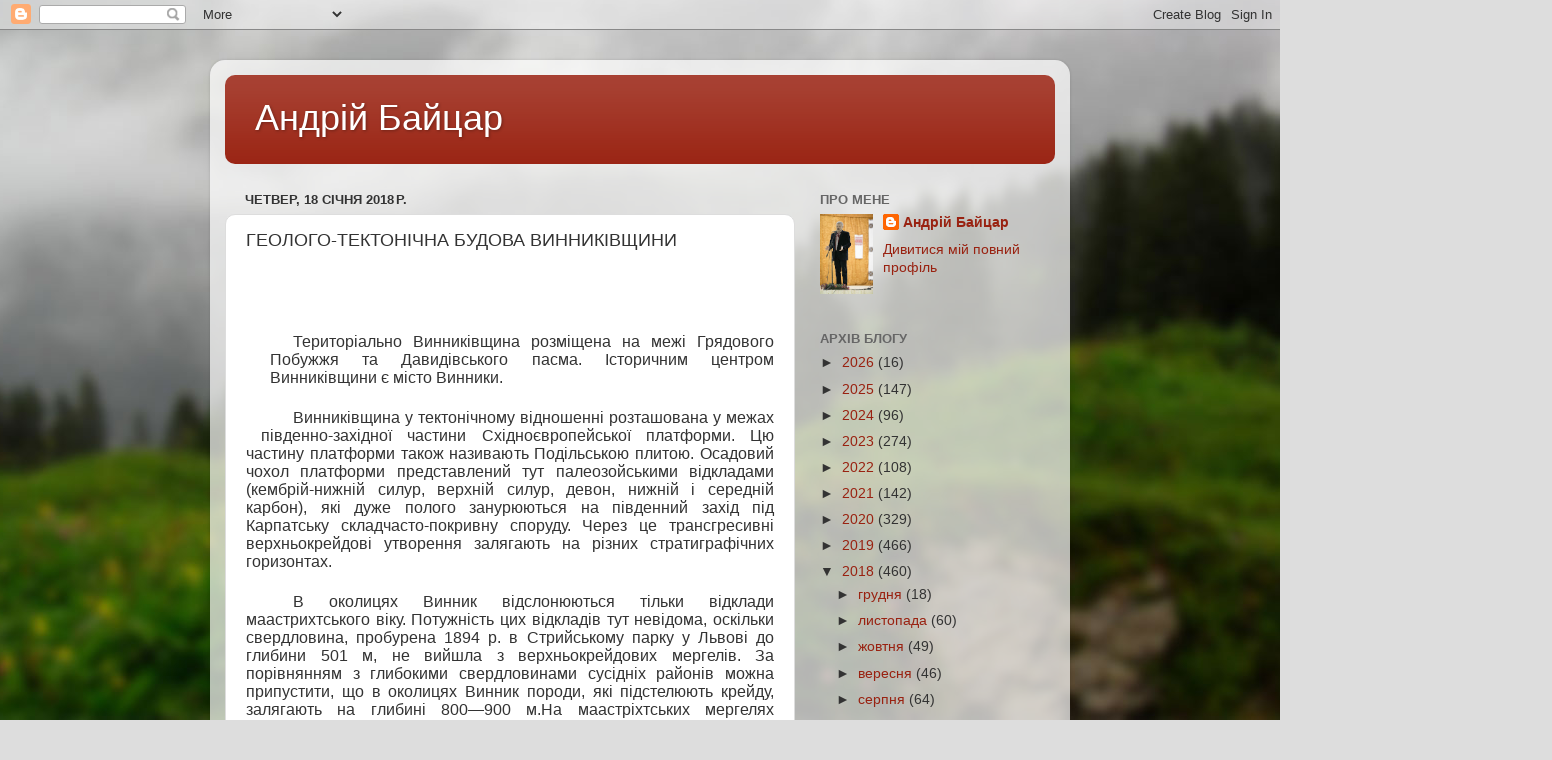

--- FILE ---
content_type: text/html; charset=UTF-8
request_url: https://baitsar.blogspot.com/2018/01/blog-post_61.html
body_size: 18368
content:
<!DOCTYPE html>
<html class='v2' dir='ltr' lang='uk'>
<head>
<link href='https://www.blogger.com/static/v1/widgets/335934321-css_bundle_v2.css' rel='stylesheet' type='text/css'/>
<meta content='width=1100' name='viewport'/>
<meta content='text/html; charset=UTF-8' http-equiv='Content-Type'/>
<meta content='blogger' name='generator'/>
<link href='https://baitsar.blogspot.com/favicon.ico' rel='icon' type='image/x-icon'/>
<link href='http://baitsar.blogspot.com/2018/01/blog-post_61.html' rel='canonical'/>
<link rel="alternate" type="application/atom+xml" title="Андрій Байцар - Atom" href="https://baitsar.blogspot.com/feeds/posts/default" />
<link rel="alternate" type="application/rss+xml" title="Андрій Байцар - RSS" href="https://baitsar.blogspot.com/feeds/posts/default?alt=rss" />
<link rel="service.post" type="application/atom+xml" title="Андрій Байцар - Atom" href="https://www.blogger.com/feeds/7537142755769734992/posts/default" />

<link rel="alternate" type="application/atom+xml" title="Андрій Байцар - Atom" href="https://baitsar.blogspot.com/feeds/8634808834859549905/comments/default" />
<!--Can't find substitution for tag [blog.ieCssRetrofitLinks]-->
<link href='https://blogger.googleusercontent.com/img/b/R29vZ2xl/AVvXsEgDtl8nlkgcAZkmzBOQ_UBXImG_sKJhVF8cP3-d2yWXbQlv3qBHsftVR5fs2P5TtMFAiCIMYB3awJVHtGz8stM3ee5m_SmGPX09sQkMKJXEAFtQEkfw2xYY8-Whyphenhyphen1a-e2gAZmjfbSJy_Zs/s1600/%25D0%259E%25D1%2580%25D0%25BE%25D0%25B3%25D1%2580%25D0%25B0%25D1%2584%25D1%2596%25D1%2587%25D0%25BD%25D0%25B0+%25D1%2581%25D1%2585%25D0%25B5%25D0%25BC%25D0%25B0+%25D0%25BE%25D0%25BA%25D0%25BE%25D0%25BB%25D0%25B8%25D1%2586%25D1%258C+%25D0%259B%25D1%258C%25D0%25B2%25D0%25BE%25D0%25B2%25D0%25B0+%2528%25D0%25B7%25D0%25B0+%25D0%25B4%25D0%25B0%25D0%25BD%25D0%25B8%25D0%25BC%25D0%25B8+%25D0%259F%25D0%25B5%25D1%2582%25D1%2580%25D0%25B0+%25D0%25A6%25D0%25B8%25D1%2581%25D1%258F%2529.png' rel='image_src'/>
<meta content='http://baitsar.blogspot.com/2018/01/blog-post_61.html' property='og:url'/>
<meta content='ГЕОЛОГО-ТЕКТОНІЧНА БУДОВА ВИННИКІВЩИНИ' property='og:title'/>
<meta content='' property='og:description'/>
<meta content='https://blogger.googleusercontent.com/img/b/R29vZ2xl/AVvXsEgDtl8nlkgcAZkmzBOQ_UBXImG_sKJhVF8cP3-d2yWXbQlv3qBHsftVR5fs2P5TtMFAiCIMYB3awJVHtGz8stM3ee5m_SmGPX09sQkMKJXEAFtQEkfw2xYY8-Whyphenhyphen1a-e2gAZmjfbSJy_Zs/w1200-h630-p-k-no-nu/%25D0%259E%25D1%2580%25D0%25BE%25D0%25B3%25D1%2580%25D0%25B0%25D1%2584%25D1%2596%25D1%2587%25D0%25BD%25D0%25B0+%25D1%2581%25D1%2585%25D0%25B5%25D0%25BC%25D0%25B0+%25D0%25BE%25D0%25BA%25D0%25BE%25D0%25BB%25D0%25B8%25D1%2586%25D1%258C+%25D0%259B%25D1%258C%25D0%25B2%25D0%25BE%25D0%25B2%25D0%25B0+%2528%25D0%25B7%25D0%25B0+%25D0%25B4%25D0%25B0%25D0%25BD%25D0%25B8%25D0%25BC%25D0%25B8+%25D0%259F%25D0%25B5%25D1%2582%25D1%2580%25D0%25B0+%25D0%25A6%25D0%25B8%25D1%2581%25D1%258F%2529.png' property='og:image'/>
<title>Андрій Байцар: ГЕОЛОГО-ТЕКТОНІЧНА БУДОВА ВИННИКІВЩИНИ</title>
<style id='page-skin-1' type='text/css'><!--
/*-----------------------------------------------
Blogger Template Style
Name:     Picture Window
Designer: Blogger
URL:      www.blogger.com
----------------------------------------------- */
/* Content
----------------------------------------------- */
body {
font: normal normal 15px Arial, Tahoma, Helvetica, FreeSans, sans-serif;
color: #333333;
background: #dddddd url(//themes.googleusercontent.com/image?id=1fupio4xM9eVxyr-k5QC5RiCJlYR35r9dXsp63RKsKt64v33poi2MvnjkX_1MULBY8BsT) repeat-x fixed bottom center;
}
html body .region-inner {
min-width: 0;
max-width: 100%;
width: auto;
}
.content-outer {
font-size: 90%;
}
a:link {
text-decoration:none;
color: #992211;
}
a:visited {
text-decoration:none;
color: #771100;
}
a:hover {
text-decoration:underline;
color: #cc4411;
}
.content-outer {
background: transparent url(https://resources.blogblog.com/blogblog/data/1kt/transparent/white80.png) repeat scroll top left;
-moz-border-radius: 15px;
-webkit-border-radius: 15px;
-goog-ms-border-radius: 15px;
border-radius: 15px;
-moz-box-shadow: 0 0 3px rgba(0, 0, 0, .15);
-webkit-box-shadow: 0 0 3px rgba(0, 0, 0, .15);
-goog-ms-box-shadow: 0 0 3px rgba(0, 0, 0, .15);
box-shadow: 0 0 3px rgba(0, 0, 0, .15);
margin: 30px auto;
}
.content-inner {
padding: 15px;
}
/* Header
----------------------------------------------- */
.header-outer {
background: #992211 url(https://resources.blogblog.com/blogblog/data/1kt/transparent/header_gradient_shade.png) repeat-x scroll top left;
_background-image: none;
color: #ffffff;
-moz-border-radius: 10px;
-webkit-border-radius: 10px;
-goog-ms-border-radius: 10px;
border-radius: 10px;
}
.Header img, .Header #header-inner {
-moz-border-radius: 10px;
-webkit-border-radius: 10px;
-goog-ms-border-radius: 10px;
border-radius: 10px;
}
.header-inner .Header .titlewrapper,
.header-inner .Header .descriptionwrapper {
padding-left: 30px;
padding-right: 30px;
}
.Header h1 {
font: normal normal 36px Arial, Tahoma, Helvetica, FreeSans, sans-serif;
text-shadow: 1px 1px 3px rgba(0, 0, 0, 0.3);
}
.Header h1 a {
color: #ffffff;
}
.Header .description {
font-size: 130%;
}
/* Tabs
----------------------------------------------- */
.tabs-inner {
margin: .5em 0 0;
padding: 0;
}
.tabs-inner .section {
margin: 0;
}
.tabs-inner .widget ul {
padding: 0;
background: #f5f5f5 url(https://resources.blogblog.com/blogblog/data/1kt/transparent/tabs_gradient_shade.png) repeat scroll bottom;
-moz-border-radius: 10px;
-webkit-border-radius: 10px;
-goog-ms-border-radius: 10px;
border-radius: 10px;
}
.tabs-inner .widget li {
border: none;
}
.tabs-inner .widget li a {
display: inline-block;
padding: .5em 1em;
margin-right: 0;
color: #992211;
font: normal normal 15px Arial, Tahoma, Helvetica, FreeSans, sans-serif;
-moz-border-radius: 0 0 0 0;
-webkit-border-top-left-radius: 0;
-webkit-border-top-right-radius: 0;
-goog-ms-border-radius: 0 0 0 0;
border-radius: 0 0 0 0;
background: transparent none no-repeat scroll top left;
border-right: 1px solid #cccccc;
}
.tabs-inner .widget li:first-child a {
padding-left: 1.25em;
-moz-border-radius-topleft: 10px;
-moz-border-radius-bottomleft: 10px;
-webkit-border-top-left-radius: 10px;
-webkit-border-bottom-left-radius: 10px;
-goog-ms-border-top-left-radius: 10px;
-goog-ms-border-bottom-left-radius: 10px;
border-top-left-radius: 10px;
border-bottom-left-radius: 10px;
}
.tabs-inner .widget li.selected a,
.tabs-inner .widget li a:hover {
position: relative;
z-index: 1;
background: #ffffff url(https://resources.blogblog.com/blogblog/data/1kt/transparent/tabs_gradient_shade.png) repeat scroll bottom;
color: #000000;
-moz-box-shadow: 0 0 0 rgba(0, 0, 0, .15);
-webkit-box-shadow: 0 0 0 rgba(0, 0, 0, .15);
-goog-ms-box-shadow: 0 0 0 rgba(0, 0, 0, .15);
box-shadow: 0 0 0 rgba(0, 0, 0, .15);
}
/* Headings
----------------------------------------------- */
h2 {
font: bold normal 13px Arial, Tahoma, Helvetica, FreeSans, sans-serif;
text-transform: uppercase;
color: #666666;
margin: .5em 0;
}
/* Main
----------------------------------------------- */
.main-outer {
background: transparent none repeat scroll top center;
-moz-border-radius: 0 0 0 0;
-webkit-border-top-left-radius: 0;
-webkit-border-top-right-radius: 0;
-webkit-border-bottom-left-radius: 0;
-webkit-border-bottom-right-radius: 0;
-goog-ms-border-radius: 0 0 0 0;
border-radius: 0 0 0 0;
-moz-box-shadow: 0 0 0 rgba(0, 0, 0, .15);
-webkit-box-shadow: 0 0 0 rgba(0, 0, 0, .15);
-goog-ms-box-shadow: 0 0 0 rgba(0, 0, 0, .15);
box-shadow: 0 0 0 rgba(0, 0, 0, .15);
}
.main-inner {
padding: 15px 5px 20px;
}
.main-inner .column-center-inner {
padding: 0 0;
}
.main-inner .column-left-inner {
padding-left: 0;
}
.main-inner .column-right-inner {
padding-right: 0;
}
/* Posts
----------------------------------------------- */
h3.post-title {
margin: 0;
font: normal normal 18px Arial, Tahoma, Helvetica, FreeSans, sans-serif;
}
.comments h4 {
margin: 1em 0 0;
font: normal normal 18px Arial, Tahoma, Helvetica, FreeSans, sans-serif;
}
.date-header span {
color: #333333;
}
.post-outer {
background-color: #ffffff;
border: solid 1px #dddddd;
-moz-border-radius: 10px;
-webkit-border-radius: 10px;
border-radius: 10px;
-goog-ms-border-radius: 10px;
padding: 15px 20px;
margin: 0 -20px 20px;
}
.post-body {
line-height: 1.4;
font-size: 110%;
position: relative;
}
.post-header {
margin: 0 0 1.5em;
color: #999999;
line-height: 1.6;
}
.post-footer {
margin: .5em 0 0;
color: #999999;
line-height: 1.6;
}
#blog-pager {
font-size: 140%
}
#comments .comment-author {
padding-top: 1.5em;
border-top: dashed 1px #ccc;
border-top: dashed 1px rgba(128, 128, 128, .5);
background-position: 0 1.5em;
}
#comments .comment-author:first-child {
padding-top: 0;
border-top: none;
}
.avatar-image-container {
margin: .2em 0 0;
}
/* Comments
----------------------------------------------- */
.comments .comments-content .icon.blog-author {
background-repeat: no-repeat;
background-image: url([data-uri]);
}
.comments .comments-content .loadmore a {
border-top: 1px solid #cc4411;
border-bottom: 1px solid #cc4411;
}
.comments .continue {
border-top: 2px solid #cc4411;
}
/* Widgets
----------------------------------------------- */
.widget ul, .widget #ArchiveList ul.flat {
padding: 0;
list-style: none;
}
.widget ul li, .widget #ArchiveList ul.flat li {
border-top: dashed 1px #ccc;
border-top: dashed 1px rgba(128, 128, 128, .5);
}
.widget ul li:first-child, .widget #ArchiveList ul.flat li:first-child {
border-top: none;
}
.widget .post-body ul {
list-style: disc;
}
.widget .post-body ul li {
border: none;
}
/* Footer
----------------------------------------------- */
.footer-outer {
color:#eeeeee;
background: transparent url(https://resources.blogblog.com/blogblog/data/1kt/transparent/black50.png) repeat scroll top left;
-moz-border-radius: 10px 10px 10px 10px;
-webkit-border-top-left-radius: 10px;
-webkit-border-top-right-radius: 10px;
-webkit-border-bottom-left-radius: 10px;
-webkit-border-bottom-right-radius: 10px;
-goog-ms-border-radius: 10px 10px 10px 10px;
border-radius: 10px 10px 10px 10px;
-moz-box-shadow: 0 0 0 rgba(0, 0, 0, .15);
-webkit-box-shadow: 0 0 0 rgba(0, 0, 0, .15);
-goog-ms-box-shadow: 0 0 0 rgba(0, 0, 0, .15);
box-shadow: 0 0 0 rgba(0, 0, 0, .15);
}
.footer-inner {
padding: 10px 5px 20px;
}
.footer-outer a {
color: #ffffdd;
}
.footer-outer a:visited {
color: #cccc99;
}
.footer-outer a:hover {
color: #ffffff;
}
.footer-outer .widget h2 {
color: #bbbbbb;
}
/* Mobile
----------------------------------------------- */
html body.mobile {
height: auto;
}
html body.mobile {
min-height: 480px;
background-size: 100% auto;
}
.mobile .body-fauxcolumn-outer {
background: transparent none repeat scroll top left;
}
html .mobile .mobile-date-outer, html .mobile .blog-pager {
border-bottom: none;
background: transparent none repeat scroll top center;
margin-bottom: 10px;
}
.mobile .date-outer {
background: transparent none repeat scroll top center;
}
.mobile .header-outer, .mobile .main-outer,
.mobile .post-outer, .mobile .footer-outer {
-moz-border-radius: 0;
-webkit-border-radius: 0;
-goog-ms-border-radius: 0;
border-radius: 0;
}
.mobile .content-outer,
.mobile .main-outer,
.mobile .post-outer {
background: inherit;
border: none;
}
.mobile .content-outer {
font-size: 100%;
}
.mobile-link-button {
background-color: #992211;
}
.mobile-link-button a:link, .mobile-link-button a:visited {
color: #ffffff;
}
.mobile-index-contents {
color: #333333;
}
.mobile .tabs-inner .PageList .widget-content {
background: #ffffff url(https://resources.blogblog.com/blogblog/data/1kt/transparent/tabs_gradient_shade.png) repeat scroll bottom;
color: #000000;
}
.mobile .tabs-inner .PageList .widget-content .pagelist-arrow {
border-left: 1px solid #cccccc;
}

--></style>
<style id='template-skin-1' type='text/css'><!--
body {
min-width: 860px;
}
.content-outer, .content-fauxcolumn-outer, .region-inner {
min-width: 860px;
max-width: 860px;
_width: 860px;
}
.main-inner .columns {
padding-left: 0px;
padding-right: 260px;
}
.main-inner .fauxcolumn-center-outer {
left: 0px;
right: 260px;
/* IE6 does not respect left and right together */
_width: expression(this.parentNode.offsetWidth -
parseInt("0px") -
parseInt("260px") + 'px');
}
.main-inner .fauxcolumn-left-outer {
width: 0px;
}
.main-inner .fauxcolumn-right-outer {
width: 260px;
}
.main-inner .column-left-outer {
width: 0px;
right: 100%;
margin-left: -0px;
}
.main-inner .column-right-outer {
width: 260px;
margin-right: -260px;
}
#layout {
min-width: 0;
}
#layout .content-outer {
min-width: 0;
width: 800px;
}
#layout .region-inner {
min-width: 0;
width: auto;
}
body#layout div.add_widget {
padding: 8px;
}
body#layout div.add_widget a {
margin-left: 32px;
}
--></style>
<style>
    body {background-image:url(\/\/themes.googleusercontent.com\/image?id=1fupio4xM9eVxyr-k5QC5RiCJlYR35r9dXsp63RKsKt64v33poi2MvnjkX_1MULBY8BsT);}
    
@media (max-width: 200px) { body {background-image:url(\/\/themes.googleusercontent.com\/image?id=1fupio4xM9eVxyr-k5QC5RiCJlYR35r9dXsp63RKsKt64v33poi2MvnjkX_1MULBY8BsT&options=w200);}}
@media (max-width: 400px) and (min-width: 201px) { body {background-image:url(\/\/themes.googleusercontent.com\/image?id=1fupio4xM9eVxyr-k5QC5RiCJlYR35r9dXsp63RKsKt64v33poi2MvnjkX_1MULBY8BsT&options=w400);}}
@media (max-width: 800px) and (min-width: 401px) { body {background-image:url(\/\/themes.googleusercontent.com\/image?id=1fupio4xM9eVxyr-k5QC5RiCJlYR35r9dXsp63RKsKt64v33poi2MvnjkX_1MULBY8BsT&options=w800);}}
@media (max-width: 1200px) and (min-width: 801px) { body {background-image:url(\/\/themes.googleusercontent.com\/image?id=1fupio4xM9eVxyr-k5QC5RiCJlYR35r9dXsp63RKsKt64v33poi2MvnjkX_1MULBY8BsT&options=w1200);}}
/* Last tag covers anything over one higher than the previous max-size cap. */
@media (min-width: 1201px) { body {background-image:url(\/\/themes.googleusercontent.com\/image?id=1fupio4xM9eVxyr-k5QC5RiCJlYR35r9dXsp63RKsKt64v33poi2MvnjkX_1MULBY8BsT&options=w1600);}}
  </style>
<link href='https://www.blogger.com/dyn-css/authorization.css?targetBlogID=7537142755769734992&amp;zx=54f243c3-2025-4328-a67b-c30a48453296' media='none' onload='if(media!=&#39;all&#39;)media=&#39;all&#39;' rel='stylesheet'/><noscript><link href='https://www.blogger.com/dyn-css/authorization.css?targetBlogID=7537142755769734992&amp;zx=54f243c3-2025-4328-a67b-c30a48453296' rel='stylesheet'/></noscript>
<meta name='google-adsense-platform-account' content='ca-host-pub-1556223355139109'/>
<meta name='google-adsense-platform-domain' content='blogspot.com'/>

</head>
<body class='loading variant-shade'>
<div class='navbar section' id='navbar' name='Панель навігації'><div class='widget Navbar' data-version='1' id='Navbar1'><script type="text/javascript">
    function setAttributeOnload(object, attribute, val) {
      if(window.addEventListener) {
        window.addEventListener('load',
          function(){ object[attribute] = val; }, false);
      } else {
        window.attachEvent('onload', function(){ object[attribute] = val; });
      }
    }
  </script>
<div id="navbar-iframe-container"></div>
<script type="text/javascript" src="https://apis.google.com/js/platform.js"></script>
<script type="text/javascript">
      gapi.load("gapi.iframes:gapi.iframes.style.bubble", function() {
        if (gapi.iframes && gapi.iframes.getContext) {
          gapi.iframes.getContext().openChild({
              url: 'https://www.blogger.com/navbar/7537142755769734992?po\x3d8634808834859549905\x26origin\x3dhttps://baitsar.blogspot.com',
              where: document.getElementById("navbar-iframe-container"),
              id: "navbar-iframe"
          });
        }
      });
    </script><script type="text/javascript">
(function() {
var script = document.createElement('script');
script.type = 'text/javascript';
script.src = '//pagead2.googlesyndication.com/pagead/js/google_top_exp.js';
var head = document.getElementsByTagName('head')[0];
if (head) {
head.appendChild(script);
}})();
</script>
</div></div>
<div class='body-fauxcolumns'>
<div class='fauxcolumn-outer body-fauxcolumn-outer'>
<div class='cap-top'>
<div class='cap-left'></div>
<div class='cap-right'></div>
</div>
<div class='fauxborder-left'>
<div class='fauxborder-right'></div>
<div class='fauxcolumn-inner'>
</div>
</div>
<div class='cap-bottom'>
<div class='cap-left'></div>
<div class='cap-right'></div>
</div>
</div>
</div>
<div class='content'>
<div class='content-fauxcolumns'>
<div class='fauxcolumn-outer content-fauxcolumn-outer'>
<div class='cap-top'>
<div class='cap-left'></div>
<div class='cap-right'></div>
</div>
<div class='fauxborder-left'>
<div class='fauxborder-right'></div>
<div class='fauxcolumn-inner'>
</div>
</div>
<div class='cap-bottom'>
<div class='cap-left'></div>
<div class='cap-right'></div>
</div>
</div>
</div>
<div class='content-outer'>
<div class='content-cap-top cap-top'>
<div class='cap-left'></div>
<div class='cap-right'></div>
</div>
<div class='fauxborder-left content-fauxborder-left'>
<div class='fauxborder-right content-fauxborder-right'></div>
<div class='content-inner'>
<header>
<div class='header-outer'>
<div class='header-cap-top cap-top'>
<div class='cap-left'></div>
<div class='cap-right'></div>
</div>
<div class='fauxborder-left header-fauxborder-left'>
<div class='fauxborder-right header-fauxborder-right'></div>
<div class='region-inner header-inner'>
<div class='header section' id='header' name='Заголовок'><div class='widget Header' data-version='1' id='Header1'>
<div id='header-inner'>
<div class='titlewrapper'>
<h1 class='title'>
<a href='https://baitsar.blogspot.com/'>
Андрій Байцар
</a>
</h1>
</div>
<div class='descriptionwrapper'>
<p class='description'><span>
</span></p>
</div>
</div>
</div></div>
</div>
</div>
<div class='header-cap-bottom cap-bottom'>
<div class='cap-left'></div>
<div class='cap-right'></div>
</div>
</div>
</header>
<div class='tabs-outer'>
<div class='tabs-cap-top cap-top'>
<div class='cap-left'></div>
<div class='cap-right'></div>
</div>
<div class='fauxborder-left tabs-fauxborder-left'>
<div class='fauxborder-right tabs-fauxborder-right'></div>
<div class='region-inner tabs-inner'>
<div class='tabs no-items section' id='crosscol' name='Усі стовпці'></div>
<div class='tabs no-items section' id='crosscol-overflow' name='Cross-Column 2'></div>
</div>
</div>
<div class='tabs-cap-bottom cap-bottom'>
<div class='cap-left'></div>
<div class='cap-right'></div>
</div>
</div>
<div class='main-outer'>
<div class='main-cap-top cap-top'>
<div class='cap-left'></div>
<div class='cap-right'></div>
</div>
<div class='fauxborder-left main-fauxborder-left'>
<div class='fauxborder-right main-fauxborder-right'></div>
<div class='region-inner main-inner'>
<div class='columns fauxcolumns'>
<div class='fauxcolumn-outer fauxcolumn-center-outer'>
<div class='cap-top'>
<div class='cap-left'></div>
<div class='cap-right'></div>
</div>
<div class='fauxborder-left'>
<div class='fauxborder-right'></div>
<div class='fauxcolumn-inner'>
</div>
</div>
<div class='cap-bottom'>
<div class='cap-left'></div>
<div class='cap-right'></div>
</div>
</div>
<div class='fauxcolumn-outer fauxcolumn-left-outer'>
<div class='cap-top'>
<div class='cap-left'></div>
<div class='cap-right'></div>
</div>
<div class='fauxborder-left'>
<div class='fauxborder-right'></div>
<div class='fauxcolumn-inner'>
</div>
</div>
<div class='cap-bottom'>
<div class='cap-left'></div>
<div class='cap-right'></div>
</div>
</div>
<div class='fauxcolumn-outer fauxcolumn-right-outer'>
<div class='cap-top'>
<div class='cap-left'></div>
<div class='cap-right'></div>
</div>
<div class='fauxborder-left'>
<div class='fauxborder-right'></div>
<div class='fauxcolumn-inner'>
</div>
</div>
<div class='cap-bottom'>
<div class='cap-left'></div>
<div class='cap-right'></div>
</div>
</div>
<!-- corrects IE6 width calculation -->
<div class='columns-inner'>
<div class='column-center-outer'>
<div class='column-center-inner'>
<div class='main section' id='main' name='Основний'><div class='widget Blog' data-version='1' id='Blog1'>
<div class='blog-posts hfeed'>

          <div class="date-outer">
        
<h2 class='date-header'><span>четвер, 18 січня 2018&#8239;р.</span></h2>

          <div class="date-posts">
        
<div class='post-outer'>
<div class='post hentry uncustomized-post-template' itemprop='blogPost' itemscope='itemscope' itemtype='http://schema.org/BlogPosting'>
<meta content='https://blogger.googleusercontent.com/img/b/R29vZ2xl/AVvXsEgDtl8nlkgcAZkmzBOQ_UBXImG_sKJhVF8cP3-d2yWXbQlv3qBHsftVR5fs2P5TtMFAiCIMYB3awJVHtGz8stM3ee5m_SmGPX09sQkMKJXEAFtQEkfw2xYY8-Whyphenhyphen1a-e2gAZmjfbSJy_Zs/s1600/%25D0%259E%25D1%2580%25D0%25BE%25D0%25B3%25D1%2580%25D0%25B0%25D1%2584%25D1%2596%25D1%2587%25D0%25BD%25D0%25B0+%25D1%2581%25D1%2585%25D0%25B5%25D0%25BC%25D0%25B0+%25D0%25BE%25D0%25BA%25D0%25BE%25D0%25BB%25D0%25B8%25D1%2586%25D1%258C+%25D0%259B%25D1%258C%25D0%25B2%25D0%25BE%25D0%25B2%25D0%25B0+%2528%25D0%25B7%25D0%25B0+%25D0%25B4%25D0%25B0%25D0%25BD%25D0%25B8%25D0%25BC%25D0%25B8+%25D0%259F%25D0%25B5%25D1%2582%25D1%2580%25D0%25B0+%25D0%25A6%25D0%25B8%25D1%2581%25D1%258F%2529.png' itemprop='image_url'/>
<meta content='7537142755769734992' itemprop='blogId'/>
<meta content='8634808834859549905' itemprop='postId'/>
<a name='8634808834859549905'></a>
<h3 class='post-title entry-title' itemprop='name'>
ГЕОЛОГО-ТЕКТОНІЧНА БУДОВА ВИННИКІВЩИНИ
</h3>
<div class='post-header'>
<div class='post-header-line-1'></div>
</div>
<div class='post-body entry-content' id='post-body-8634808834859549905' itemprop='description articleBody'>
<!--[if gte mso 9]><xml>
 <w:WordDocument>
  <w:View>Normal</w:View>
  <w:Zoom>0</w:Zoom>
  <w:TrackMoves/>
  <w:TrackFormatting/>
  <w:PunctuationKerning/>
  <w:ValidateAgainstSchemas/>
  <w:SaveIfXMLInvalid>false</w:SaveIfXMLInvalid>
  <w:IgnoreMixedContent>false</w:IgnoreMixedContent>
  <w:AlwaysShowPlaceholderText>false</w:AlwaysShowPlaceholderText>
  <w:DoNotPromoteQF/>
  <w:LidThemeOther>RU</w:LidThemeOther>
  <w:LidThemeAsian>X-NONE</w:LidThemeAsian>
  <w:LidThemeComplexScript>X-NONE</w:LidThemeComplexScript>
  <w:Compatibility>
   <w:BreakWrappedTables/>
   <w:SnapToGridInCell/>
   <w:WrapTextWithPunct/>
   <w:UseAsianBreakRules/>
   <w:DontGrowAutofit/>
   <w:SplitPgBreakAndParaMark/>
   <w:DontVertAlignCellWithSp/>
   <w:DontBreakConstrainedForcedTables/>
   <w:DontVertAlignInTxbx/>
   <w:Word11KerningPairs/>
   <w:CachedColBalance/>
  </w:Compatibility>
  <m:mathPr>
   <m:mathFont m:val="Cambria Math"/>
   <m:brkBin m:val="before"/>
   <m:brkBinSub m:val="&#45;-"/>
   <m:smallFrac m:val="off"/>
   <m:dispDef/>
   <m:lMargin m:val="0"/>
   <m:rMargin m:val="0"/>
   <m:defJc m:val="centerGroup"/>
   <m:wrapIndent m:val="1440"/>
   <m:intLim m:val="subSup"/>
   <m:naryLim m:val="undOvr"/>
  </m:mathPr></w:WordDocument>
</xml><![endif]--><span style="font-size: medium;"><span style="font-family: arial;"><br /></span></span>
<span style="font-size: medium;"><span style="font-family: arial;"><!--[if gte mso 9]><xml>
 <w:LatentStyles DefLockedState="false" DefUnhideWhenUsed="true"
  DefSemiHidden="true" DefQFormat="false" DefPriority="99"
  LatentStyleCount="267">
  <w:LsdException Locked="false" Priority="0" SemiHidden="false"
   UnhideWhenUsed="false" QFormat="true" Name="Normal"/>
  <w:LsdException Locked="false" Priority="9" SemiHidden="false"
   UnhideWhenUsed="false" QFormat="true" Name="heading 1"/>
  <w:LsdException Locked="false" Priority="9" QFormat="true" Name="heading 2"/>
  <w:LsdException Locked="false" Priority="9" QFormat="true" Name="heading 3"/>
  <w:LsdException Locked="false" Priority="9" QFormat="true" Name="heading 4"/>
  <w:LsdException Locked="false" Priority="9" QFormat="true" Name="heading 5"/>
  <w:LsdException Locked="false" Priority="9" QFormat="true" Name="heading 6"/>
  <w:LsdException Locked="false" Priority="9" QFormat="true" Name="heading 7"/>
  <w:LsdException Locked="false" Priority="9" QFormat="true" Name="heading 8"/>
  <w:LsdException Locked="false" Priority="9" QFormat="true" Name="heading 9"/>
  <w:LsdException Locked="false" Priority="39" Name="toc 1"/>
  <w:LsdException Locked="false" Priority="39" Name="toc 2"/>
  <w:LsdException Locked="false" Priority="39" Name="toc 3"/>
  <w:LsdException Locked="false" Priority="39" Name="toc 4"/>
  <w:LsdException Locked="false" Priority="39" Name="toc 5"/>
  <w:LsdException Locked="false" Priority="39" Name="toc 6"/>
  <w:LsdException Locked="false" Priority="39" Name="toc 7"/>
  <w:LsdException Locked="false" Priority="39" Name="toc 8"/>
  <w:LsdException Locked="false" Priority="39" Name="toc 9"/>
  <w:LsdException Locked="false" Priority="35" QFormat="true" Name="caption"/>
  <w:LsdException Locked="false" Priority="10" SemiHidden="false"
   UnhideWhenUsed="false" QFormat="true" Name="Title"/>
  <w:LsdException Locked="false" Priority="1" Name="Default Paragraph Font"/>
  <w:LsdException Locked="false" Priority="11" SemiHidden="false"
   UnhideWhenUsed="false" QFormat="true" Name="Subtitle"/>
  <w:LsdException Locked="false" Priority="22" SemiHidden="false"
   UnhideWhenUsed="false" QFormat="true" Name="Strong"/>
  <w:LsdException Locked="false" Priority="20" SemiHidden="false"
   UnhideWhenUsed="false" QFormat="true" Name="Emphasis"/>
  <w:LsdException Locked="false" Priority="59" SemiHidden="false"
   UnhideWhenUsed="false" Name="Table Grid"/>
  <w:LsdException Locked="false" UnhideWhenUsed="false" Name="Placeholder Text"/>
  <w:LsdException Locked="false" Priority="1" SemiHidden="false"
   UnhideWhenUsed="false" QFormat="true" Name="No Spacing"/>
  <w:LsdException Locked="false" Priority="60" SemiHidden="false"
   UnhideWhenUsed="false" Name="Light Shading"/>
  <w:LsdException Locked="false" Priority="61" SemiHidden="false"
   UnhideWhenUsed="false" Name="Light List"/>
  <w:LsdException Locked="false" Priority="62" SemiHidden="false"
   UnhideWhenUsed="false" Name="Light Grid"/>
  <w:LsdException Locked="false" Priority="63" SemiHidden="false"
   UnhideWhenUsed="false" Name="Medium Shading 1"/>
  <w:LsdException Locked="false" Priority="64" SemiHidden="false"
   UnhideWhenUsed="false" Name="Medium Shading 2"/>
  <w:LsdException Locked="false" Priority="65" SemiHidden="false"
   UnhideWhenUsed="false" Name="Medium List 1"/>
  <w:LsdException Locked="false" Priority="66" SemiHidden="false"
   UnhideWhenUsed="false" Name="Medium List 2"/>
  <w:LsdException Locked="false" Priority="67" SemiHidden="false"
   UnhideWhenUsed="false" Name="Medium Grid 1"/>
  <w:LsdException Locked="false" Priority="68" SemiHidden="false"
   UnhideWhenUsed="false" Name="Medium Grid 2"/>
  <w:LsdException Locked="false" Priority="69" SemiHidden="false"
   UnhideWhenUsed="false" Name="Medium Grid 3"/>
  <w:LsdException Locked="false" Priority="70" SemiHidden="false"
   UnhideWhenUsed="false" Name="Dark List"/>
  <w:LsdException Locked="false" Priority="71" SemiHidden="false"
   UnhideWhenUsed="false" Name="Colorful Shading"/>
  <w:LsdException Locked="false" Priority="72" SemiHidden="false"
   UnhideWhenUsed="false" Name="Colorful List"/>
  <w:LsdException Locked="false" Priority="73" SemiHidden="false"
   UnhideWhenUsed="false" Name="Colorful Grid"/>
  <w:LsdException Locked="false" Priority="60" SemiHidden="false"
   UnhideWhenUsed="false" Name="Light Shading Accent 1"/>
  <w:LsdException Locked="false" Priority="61" SemiHidden="false"
   UnhideWhenUsed="false" Name="Light List Accent 1"/>
  <w:LsdException Locked="false" Priority="62" SemiHidden="false"
   UnhideWhenUsed="false" Name="Light Grid Accent 1"/>
  <w:LsdException Locked="false" Priority="63" SemiHidden="false"
   UnhideWhenUsed="false" Name="Medium Shading 1 Accent 1"/>
  <w:LsdException Locked="false" Priority="64" SemiHidden="false"
   UnhideWhenUsed="false" Name="Medium Shading 2 Accent 1"/>
  <w:LsdException Locked="false" Priority="65" SemiHidden="false"
   UnhideWhenUsed="false" Name="Medium List 1 Accent 1"/>
  <w:LsdException Locked="false" UnhideWhenUsed="false" Name="Revision"/>
  <w:LsdException Locked="false" Priority="34" SemiHidden="false"
   UnhideWhenUsed="false" QFormat="true" Name="List Paragraph"/>
  <w:LsdException Locked="false" Priority="29" SemiHidden="false"
   UnhideWhenUsed="false" QFormat="true" Name="Quote"/>
  <w:LsdException Locked="false" Priority="30" SemiHidden="false"
   UnhideWhenUsed="false" QFormat="true" Name="Intense Quote"/>
  <w:LsdException Locked="false" Priority="66" SemiHidden="false"
   UnhideWhenUsed="false" Name="Medium List 2 Accent 1"/>
  <w:LsdException Locked="false" Priority="67" SemiHidden="false"
   UnhideWhenUsed="false" Name="Medium Grid 1 Accent 1"/>
  <w:LsdException Locked="false" Priority="68" SemiHidden="false"
   UnhideWhenUsed="false" Name="Medium Grid 2 Accent 1"/>
  <w:LsdException Locked="false" Priority="69" SemiHidden="false"
   UnhideWhenUsed="false" Name="Medium Grid 3 Accent 1"/>
  <w:LsdException Locked="false" Priority="70" SemiHidden="false"
   UnhideWhenUsed="false" Name="Dark List Accent 1"/>
  <w:LsdException Locked="false" Priority="71" SemiHidden="false"
   UnhideWhenUsed="false" Name="Colorful Shading Accent 1"/>
  <w:LsdException Locked="false" Priority="72" SemiHidden="false"
   UnhideWhenUsed="false" Name="Colorful List Accent 1"/>
  <w:LsdException Locked="false" Priority="73" SemiHidden="false"
   UnhideWhenUsed="false" Name="Colorful Grid Accent 1"/>
  <w:LsdException Locked="false" Priority="60" SemiHidden="false"
   UnhideWhenUsed="false" Name="Light Shading Accent 2"/>
  <w:LsdException Locked="false" Priority="61" SemiHidden="false"
   UnhideWhenUsed="false" Name="Light List Accent 2"/>
  <w:LsdException Locked="false" Priority="62" SemiHidden="false"
   UnhideWhenUsed="false" Name="Light Grid Accent 2"/>
  <w:LsdException Locked="false" Priority="63" SemiHidden="false"
   UnhideWhenUsed="false" Name="Medium Shading 1 Accent 2"/>
  <w:LsdException Locked="false" Priority="64" SemiHidden="false"
   UnhideWhenUsed="false" Name="Medium Shading 2 Accent 2"/>
  <w:LsdException Locked="false" Priority="65" SemiHidden="false"
   UnhideWhenUsed="false" Name="Medium List 1 Accent 2"/>
  <w:LsdException Locked="false" Priority="66" SemiHidden="false"
   UnhideWhenUsed="false" Name="Medium List 2 Accent 2"/>
  <w:LsdException Locked="false" Priority="67" SemiHidden="false"
   UnhideWhenUsed="false" Name="Medium Grid 1 Accent 2"/>
  <w:LsdException Locked="false" Priority="68" SemiHidden="false"
   UnhideWhenUsed="false" Name="Medium Grid 2 Accent 2"/>
  <w:LsdException Locked="false" Priority="69" SemiHidden="false"
   UnhideWhenUsed="false" Name="Medium Grid 3 Accent 2"/>
  <w:LsdException Locked="false" Priority="70" SemiHidden="false"
   UnhideWhenUsed="false" Name="Dark List Accent 2"/>
  <w:LsdException Locked="false" Priority="71" SemiHidden="false"
   UnhideWhenUsed="false" Name="Colorful Shading Accent 2"/>
  <w:LsdException Locked="false" Priority="72" SemiHidden="false"
   UnhideWhenUsed="false" Name="Colorful List Accent 2"/>
  <w:LsdException Locked="false" Priority="73" SemiHidden="false"
   UnhideWhenUsed="false" Name="Colorful Grid Accent 2"/>
  <w:LsdException Locked="false" Priority="60" SemiHidden="false"
   UnhideWhenUsed="false" Name="Light Shading Accent 3"/>
  <w:LsdException Locked="false" Priority="61" SemiHidden="false"
   UnhideWhenUsed="false" Name="Light List Accent 3"/>
  <w:LsdException Locked="false" Priority="62" SemiHidden="false"
   UnhideWhenUsed="false" Name="Light Grid Accent 3"/>
  <w:LsdException Locked="false" Priority="63" SemiHidden="false"
   UnhideWhenUsed="false" Name="Medium Shading 1 Accent 3"/>
  <w:LsdException Locked="false" Priority="64" SemiHidden="false"
   UnhideWhenUsed="false" Name="Medium Shading 2 Accent 3"/>
  <w:LsdException Locked="false" Priority="65" SemiHidden="false"
   UnhideWhenUsed="false" Name="Medium List 1 Accent 3"/>
  <w:LsdException Locked="false" Priority="66" SemiHidden="false"
   UnhideWhenUsed="false" Name="Medium List 2 Accent 3"/>
  <w:LsdException Locked="false" Priority="67" SemiHidden="false"
   UnhideWhenUsed="false" Name="Medium Grid 1 Accent 3"/>
  <w:LsdException Locked="false" Priority="68" SemiHidden="false"
   UnhideWhenUsed="false" Name="Medium Grid 2 Accent 3"/>
  <w:LsdException Locked="false" Priority="69" SemiHidden="false"
   UnhideWhenUsed="false" Name="Medium Grid 3 Accent 3"/>
  <w:LsdException Locked="false" Priority="70" SemiHidden="false"
   UnhideWhenUsed="false" Name="Dark List Accent 3"/>
  <w:LsdException Locked="false" Priority="71" SemiHidden="false"
   UnhideWhenUsed="false" Name="Colorful Shading Accent 3"/>
  <w:LsdException Locked="false" Priority="72" SemiHidden="false"
   UnhideWhenUsed="false" Name="Colorful List Accent 3"/>
  <w:LsdException Locked="false" Priority="73" SemiHidden="false"
   UnhideWhenUsed="false" Name="Colorful Grid Accent 3"/>
  <w:LsdException Locked="false" Priority="60" SemiHidden="false"
   UnhideWhenUsed="false" Name="Light Shading Accent 4"/>
  <w:LsdException Locked="false" Priority="61" SemiHidden="false"
   UnhideWhenUsed="false" Name="Light List Accent 4"/>
  <w:LsdException Locked="false" Priority="62" SemiHidden="false"
   UnhideWhenUsed="false" Name="Light Grid Accent 4"/>
  <w:LsdException Locked="false" Priority="63" SemiHidden="false"
   UnhideWhenUsed="false" Name="Medium Shading 1 Accent 4"/>
  <w:LsdException Locked="false" Priority="64" SemiHidden="false"
   UnhideWhenUsed="false" Name="Medium Shading 2 Accent 4"/>
  <w:LsdException Locked="false" Priority="65" SemiHidden="false"
   UnhideWhenUsed="false" Name="Medium List 1 Accent 4"/>
  <w:LsdException Locked="false" Priority="66" SemiHidden="false"
   UnhideWhenUsed="false" Name="Medium List 2 Accent 4"/>
  <w:LsdException Locked="false" Priority="67" SemiHidden="false"
   UnhideWhenUsed="false" Name="Medium Grid 1 Accent 4"/>
  <w:LsdException Locked="false" Priority="68" SemiHidden="false"
   UnhideWhenUsed="false" Name="Medium Grid 2 Accent 4"/>
  <w:LsdException Locked="false" Priority="69" SemiHidden="false"
   UnhideWhenUsed="false" Name="Medium Grid 3 Accent 4"/>
  <w:LsdException Locked="false" Priority="70" SemiHidden="false"
   UnhideWhenUsed="false" Name="Dark List Accent 4"/>
  <w:LsdException Locked="false" Priority="71" SemiHidden="false"
   UnhideWhenUsed="false" Name="Colorful Shading Accent 4"/>
  <w:LsdException Locked="false" Priority="72" SemiHidden="false"
   UnhideWhenUsed="false" Name="Colorful List Accent 4"/>
  <w:LsdException Locked="false" Priority="73" SemiHidden="false"
   UnhideWhenUsed="false" Name="Colorful Grid Accent 4"/>
  <w:LsdException Locked="false" Priority="60" SemiHidden="false"
   UnhideWhenUsed="false" Name="Light Shading Accent 5"/>
  <w:LsdException Locked="false" Priority="61" SemiHidden="false"
   UnhideWhenUsed="false" Name="Light List Accent 5"/>
  <w:LsdException Locked="false" Priority="62" SemiHidden="false"
   UnhideWhenUsed="false" Name="Light Grid Accent 5"/>
  <w:LsdException Locked="false" Priority="63" SemiHidden="false"
   UnhideWhenUsed="false" Name="Medium Shading 1 Accent 5"/>
  <w:LsdException Locked="false" Priority="64" SemiHidden="false"
   UnhideWhenUsed="false" Name="Medium Shading 2 Accent 5"/>
  <w:LsdException Locked="false" Priority="65" SemiHidden="false"
   UnhideWhenUsed="false" Name="Medium List 1 Accent 5"/>
  <w:LsdException Locked="false" Priority="66" SemiHidden="false"
   UnhideWhenUsed="false" Name="Medium List 2 Accent 5"/>
  <w:LsdException Locked="false" Priority="67" SemiHidden="false"
   UnhideWhenUsed="false" Name="Medium Grid 1 Accent 5"/>
  <w:LsdException Locked="false" Priority="68" SemiHidden="false"
   UnhideWhenUsed="false" Name="Medium Grid 2 Accent 5"/>
  <w:LsdException Locked="false" Priority="69" SemiHidden="false"
   UnhideWhenUsed="false" Name="Medium Grid 3 Accent 5"/>
  <w:LsdException Locked="false" Priority="70" SemiHidden="false"
   UnhideWhenUsed="false" Name="Dark List Accent 5"/>
  <w:LsdException Locked="false" Priority="71" SemiHidden="false"
   UnhideWhenUsed="false" Name="Colorful Shading Accent 5"/>
  <w:LsdException Locked="false" Priority="72" SemiHidden="false"
   UnhideWhenUsed="false" Name="Colorful List Accent 5"/>
  <w:LsdException Locked="false" Priority="73" SemiHidden="false"
   UnhideWhenUsed="false" Name="Colorful Grid Accent 5"/>
  <w:LsdException Locked="false" Priority="60" SemiHidden="false"
   UnhideWhenUsed="false" Name="Light Shading Accent 6"/>
  <w:LsdException Locked="false" Priority="61" SemiHidden="false"
   UnhideWhenUsed="false" Name="Light List Accent 6"/>
  <w:LsdException Locked="false" Priority="62" SemiHidden="false"
   UnhideWhenUsed="false" Name="Light Grid Accent 6"/>
  <w:LsdException Locked="false" Priority="63" SemiHidden="false"
   UnhideWhenUsed="false" Name="Medium Shading 1 Accent 6"/>
  <w:LsdException Locked="false" Priority="64" SemiHidden="false"
   UnhideWhenUsed="false" Name="Medium Shading 2 Accent 6"/>
  <w:LsdException Locked="false" Priority="65" SemiHidden="false"
   UnhideWhenUsed="false" Name="Medium List 1 Accent 6"/>
  <w:LsdException Locked="false" Priority="66" SemiHidden="false"
   UnhideWhenUsed="false" Name="Medium List 2 Accent 6"/>
  <w:LsdException Locked="false" Priority="67" SemiHidden="false"
   UnhideWhenUsed="false" Name="Medium Grid 1 Accent 6"/>
  <w:LsdException Locked="false" Priority="68" SemiHidden="false"
   UnhideWhenUsed="false" Name="Medium Grid 2 Accent 6"/>
  <w:LsdException Locked="false" Priority="69" SemiHidden="false"
   UnhideWhenUsed="false" Name="Medium Grid 3 Accent 6"/>
  <w:LsdException Locked="false" Priority="70" SemiHidden="false"
   UnhideWhenUsed="false" Name="Dark List Accent 6"/>
  <w:LsdException Locked="false" Priority="71" SemiHidden="false"
   UnhideWhenUsed="false" Name="Colorful Shading Accent 6"/>
  <w:LsdException Locked="false" Priority="72" SemiHidden="false"
   UnhideWhenUsed="false" Name="Colorful List Accent 6"/>
  <w:LsdException Locked="false" Priority="73" SemiHidden="false"
   UnhideWhenUsed="false" Name="Colorful Grid Accent 6"/>
  <w:LsdException Locked="false" Priority="19" SemiHidden="false"
   UnhideWhenUsed="false" QFormat="true" Name="Subtle Emphasis"/>
  <w:LsdException Locked="false" Priority="21" SemiHidden="false"
   UnhideWhenUsed="false" QFormat="true" Name="Intense Emphasis"/>
  <w:LsdException Locked="false" Priority="31" SemiHidden="false"
   UnhideWhenUsed="false" QFormat="true" Name="Subtle Reference"/>
  <w:LsdException Locked="false" Priority="32" SemiHidden="false"
   UnhideWhenUsed="false" QFormat="true" Name="Intense Reference"/>
  <w:LsdException Locked="false" Priority="33" SemiHidden="false"
   UnhideWhenUsed="false" QFormat="true" Name="Book Title"/>
  <w:LsdException Locked="false" Priority="37" Name="Bibliography"/>
  <w:LsdException Locked="false" Priority="39" QFormat="true" Name="TOC Heading"/>
 </w:LatentStyles>
</xml><![endif]--><!--[if gte mso 10]>
<style>
 /* Style Definitions */
 table.MsoNormalTable
 {mso-style-name:"Обычная таблица";
 mso-tstyle-rowband-size:0;
 mso-tstyle-colband-size:0;
 mso-style-noshow:yes;
 mso-style-priority:99;
 mso-style-qformat:yes;
 mso-style-parent:"";
 mso-padding-alt:0cm 5.4pt 0cm 5.4pt;
 mso-para-margin-top:0cm;
 mso-para-margin-right:0cm;
 mso-para-margin-bottom:10.0pt;
 mso-para-margin-left:0cm;
 line-height:115%;
 mso-pagination:widow-orphan;
 font-size:11.0pt;
 font-family:"Calibri","sans-serif";
 mso-ascii-font-family:Calibri;
 mso-ascii-theme-font:minor-latin;
 mso-fareast-font-family:"Times New Roman";
 mso-fareast-theme-font:minor-fareast;
 mso-hansi-font-family:Calibri;
 mso-hansi-theme-font:minor-latin;}
</style>
<![endif]--></span></span>

<span style="font-size: medium;"><span style="font-family: arial;"><br /></span></span>
<div class="MsoNormal" style="line-height: normal; margin-bottom: 0cm; margin-left: 18.0pt; margin-right: 0cm; margin-top: 0cm; margin: 0cm 0cm 0cm 18pt; text-align: justify; text-indent: 17.45pt;">
<span style="font-size: medium;"><span style="font-family: arial;"><b style="mso-bidi-font-weight: normal;"><span lang="UK"><br /></span></b></span></span></div>
<div class="MsoNormal" style="line-height: normal; margin: 0cm 0cm 0.0001pt 18pt; text-align: justify; text-indent: 17.45pt;">
<span style="font-family: arial; font-size: medium;"><span face="&quot;arial&quot; , &quot;helvetica&quot; , sans-serif">Територіально
Винник<span lang="UK">івщина</span> розміщен<span lang="UK">а</span> на межі Грядового
Побужжя <span lang="UK">та</span>
Давидівського пасма. <span lang="UK">Історичним центром Винниківщини є місто
Винники.</span></span></span></div>
<span style="font-family: arial; font-size: medium;"><span face="&quot;arial&quot; , &quot;helvetica&quot; , sans-serif">

</span></span><span style="font-size: medium;"><span style="font-family: arial;"><br /></span></span>
<div class="MsoNormal" style="line-height: normal; margin-bottom: 0.0001pt; text-align: justify; text-indent: 35.45pt;">
<span style="font-family: arial; font-size: medium;"><span face="&quot;arial&quot; , &quot;helvetica&quot; , sans-serif"><span lang="UK">Винниківщина у
тектонічному відношенні розташована у межах &nbsp;південно-західної частини Східноєвропейської
платформи. Цю частину платформи також називають Подільською плитою. Осадовий
чохол платформи представлений тут палеозойськими відкладами (кембрій-нижній
силур, верхній силур, девон, нижній і середній карбон), які дуже полого
занурюються на південний захід під Карпатську складчасто-покривну споруду. </span>Через це
трансгресивні верхньокрейдові утворення залягають на різних стратиграфічних
горизонтах.</span></span></div>
<span style="font-family: arial; font-size: medium;"><span face="&quot;arial&quot; , &quot;helvetica&quot; , sans-serif">

</span></span><span style="font-size: medium;"><span style="font-family: arial;"><br /></span></span>
<div class="MsoNormal" style="line-height: normal; margin-bottom: 0cm; text-align: justify; text-indent: 35.45pt;">
<span style="font-family: arial; font-size: medium;"><span face="&quot;arial&quot; , &quot;helvetica&quot; , sans-serif">В околицях <span lang="UK">Винник </span>відслонюються
тільки відклади маастрихтського віку. Потужність цих відкладів тут невідома,
оскільки свердловина, пробурена 1894 р. в Стрийському парку<span lang="UK"> у Львові </span>до
глибини 501 м,
не вийшла з верхньокрейдових мергелів. За <span lang="UK">порів</span>ня<span lang="UK">ння</span>м
з глибокими свердловинами сусідніх районів можна припустити, що <span lang="UK">в околицях Винник</span>
породи, які підстелюють крейду, залягають на глибині 800&#8212;900 м.<span lang="UK">На маастріхтських
мергелях залягають верхньоміоценові відклади </span></span></span><div class="MsoNormal" style="line-height: normal; margin-bottom: 0cm; text-align: justify;">
<span style="font-family: arial; font-size: medium;"><span face="&quot;arial&quot; , &quot;helvetica&quot; , sans-serif"><span lang="UK">баденського ярусу, які дуже широко
розповсюджені не тільки в околицях Винник, але і по всій Східноєвропейській
платформі. </span>Їх
стратиграфічна кореляція дуже складна і до сьогодні остаточно не встановлена. В
умовах мілководного басейну накопичувались різні породи, які часто заміщують
одні одних по латералі &#8212; піски, глини, вапняки і гіпси. Характер фауністичних
рештків в різних місцях також змінюється, навіть в однакових за літологічним
складом породах. </span></span><span face="&quot;arial&quot; , &quot;sans-serif&quot;" lang="UK" style="font-family: arial; font-size: medium;"><span><span face="&quot;arial&quot; , &quot;helvetica&quot; , sans-serif">Річкова долина Маруньки виповнена алювіальними утвореннями &#8212; пісками і
галечниками, причому перші часто флювіогляціального генезису. На плескатих
водороздільних ділянках і плато розвинутий достатньо потужний четвертинний покрив,
через що корінні крейдові та верхньоміоценові породи відслонюються, за
декількома винятками, виключно на схилах річкових долин і у глибоких ярах. На
підвищених ділянках Грядового Побужжя залягають нерівномірно шаруваті сірі (іноді
до жовтих) піскуваті глини й супіски. Складені вони переважно тонкою
псаміто-пелітовою фракцією з домішкою лусочок слюди. Вверх за розрізом сірі
піскуваті глини поступово переходять у жовтуваті, а у покрівельній частині вони
втрачають шаруватість і набувають обрисів типового лесу.&nbsp;</span></span></span></div><p class="MsoNormalCxSpFirst" style="line-height: normal; margin-bottom: .0001pt; margin-bottom: 0cm; mso-add-space: auto; mso-margin-top-alt: auto; tab-stops: 45.8pt 91.6pt 137.4pt 183.2pt 229.0pt 274.8pt 320.6pt 366.4pt 412.2pt 458.0pt 503.8pt 549.6pt 595.4pt 641.2pt 687.0pt 732.8pt; text-align: justify;"><span style="font-size: medium;"><span style="font-family: arial;"><span lang="UK">*</span><span lang="UK"><a href="https://uk.wikipedia.org/wiki/%D0%91%D0%B0%D0%B9%D1%86%D0%B0%D1%80_%D0%90%D0%BD%D0%B4%D1%80%D1%96%D0%B9_%D0%9B%D1%8E%D0%B1%D0%BE%D0%BC%D0%B8%D1%80%D0%BE%D0%B2%D0%B8%D1%87" title="Байцар Андрій Любомирович"><span lang="RU" style="color: blue;">Байцар Андрій</span></a></span><span lang="RU">. </span><span lang="UK"><a href="https://geography.lnu.edu.ua/wp-content/uploads/2022/07/Baytsar-Vynnyky-turystychni-book-2016.pdf"><span lang="RU" style="color: blue;">Винники туристичні</span></a></span><span lang="RU">. Науково-краєзнавче видання. Винники: Друксервіс, 2016.</span><span>&nbsp;</span><span lang="RU">
312 с.</span><span lang="RU"></span></span></span></p>

<p class="MsoNormalCxSpMiddle" style="line-height: normal; margin-bottom: .0001pt; margin-bottom: 0cm; mso-add-space: auto; mso-margin-top-alt: auto; tab-stops: 45.8pt 91.6pt 137.4pt 183.2pt 229.0pt 274.8pt 320.6pt 366.4pt 412.2pt 458.0pt 503.8pt 549.6pt 595.4pt 641.2pt 687.0pt 732.8pt; text-align: justify;"><span style="font-size: medium;"><span style="font-family: arial;"><span lang="UK"></span><span lang="RU"></span></span></span></p>

<p class="MsoNormalCxSpMiddle" style="line-height: normal; margin-bottom: .0001pt; margin-bottom: 0cm; mso-add-space: auto; mso-margin-top-alt: auto; tab-stops: 45.8pt 91.6pt 137.4pt 183.2pt 229.0pt 274.8pt 320.6pt 366.4pt 412.2pt 458.0pt 503.8pt 549.6pt 595.4pt 641.2pt 687.0pt 732.8pt; text-align: justify;"><span style="font-size: medium;"><span style="font-family: arial;"><span lang="RU">*</span><span lang="UK"><a href="https://uk.wikipedia.org/wiki/%D0%91%D0%B0%D0%B9%D1%86%D0%B0%D1%80_%D0%90%D0%BD%D0%B4%D1%80%D1%96%D0%B9_%D0%9B%D1%8E%D0%B1%D0%BE%D0%BC%D0%B8%D1%80%D0%BE%D0%B2%D0%B8%D1%87" title="Байцар Андрій Любомирович"><span lang="RU" style="color: blue; mso-ansi-language: RU; mso-bidi-font-family: Arial; mso-fareast-font-family: &quot;Times New Roman&quot;; mso-fareast-language: EN-US;">Байцар Андрій</span></a></span><span lang="RU">. </span><span lang="UK"><a href="https://geography.lnu.edu.ua/wp-content/uploads/2022/09/Baytsar-Heohrafiia-kartohrafiia-Vynnyky-2020-book.pdf"><span lang="RU" style="color: blue;">Географія та картографія Винниківщини</span></a></span><span lang="RU">. Наукове видання. Винники; Львів: ЗУКЦ, 2020.</span><span>&nbsp;</span><span lang="RU">
640 с.</span><span lang="RU"></span></span></span></p>

<p class="MsoNormalCxSpMiddle" style="line-height: normal; margin-bottom: .0001pt; margin-bottom: 0cm; mso-add-space: auto; mso-margin-top-alt: auto; tab-stops: 45.8pt 91.6pt 137.4pt 183.2pt 229.0pt 274.8pt 320.6pt 366.4pt 412.2pt 458.0pt 503.8pt 549.6pt 595.4pt 641.2pt 687.0pt 732.8pt; text-align: justify;"><span style="font-size: medium;"><span style="font-family: arial;"><span lang="UK">*</span><span lang="UK"><a href="https://uk.wikipedia.org/wiki/%D0%91%D0%B0%D0%B9%D1%86%D0%B0%D1%80_%D0%90%D0%BD%D0%B4%D1%80%D1%96%D0%B9_%D0%9B%D1%8E%D0%B1%D0%BE%D0%BC%D0%B8%D1%80%D0%BE%D0%B2%D0%B8%D1%87" title="Байцар Андрій Любомирович"><span lang="RU" style="color: blue;">Байцар Андрій</span></a></span><span lang="RU">. </span><span lang="UK"><a href="https://geography.lnu.edu.ua/wp-content/uploads/2022/10/Baytsar-Pryroda-ta-istoriia-VYNNYKY-2020-book.pdf"><span lang="RU" style="color: blue;">Природа та історія м. Винники й околиць</span></a></span><span lang="RU">. Наукове видання. Винники; Львів: ЗУКЦ, 2020.</span><span>&nbsp;</span><span lang="RU">
420 с.</span></span></span></p>

<span style="font-size: medium;"><span style="font-family: arial;"><span lang="RU">*</span><span lang="UK"><a href="https://uk.wikipedia.org/wiki/%D0%91%D0%B0%D0%B9%D1%86%D0%B0%D1%80_%D0%90%D0%BD%D0%B4%D1%80%D1%96%D0%B9_%D0%9B%D1%8E%D0%B1%D0%BE%D0%BC%D0%B8%D1%80%D0%BE%D0%B2%D0%B8%D1%87" title="Байцар Андрій Любомирович"><span lang="RU" style="color: blue; mso-ansi-language: RU;">Байцар Андрій</span></a></span><span lang="RU">.</span><span lang="RU"> </span><span lang="UK"><a href="https://geography.lnu.edu.ua/wp-content/uploads/2024/07/Baytsar_Hromada_Vynnyky_2024.pdf"><span style="color: blue;">СТАЛИЙ РОЗВИТОК ГРОМАДИ м. ВИННИКИ</span></a></span><span lang="UK">.
Монографія. Львів-Винники, 2024. 177 с.</span></span></span></div>
<div class="separator" style="clear: both; text-align: center;">
</div>
<div class="separator" style="clear: both; text-align: center;">
<span style="font-size: small;"><span face="&quot;arial&quot; , &quot;helvetica&quot; , sans-serif"><span style="color: #660000;"><a href="https://blogger.googleusercontent.com/img/b/R29vZ2xl/AVvXsEgDtl8nlkgcAZkmzBOQ_UBXImG_sKJhVF8cP3-d2yWXbQlv3qBHsftVR5fs2P5TtMFAiCIMYB3awJVHtGz8stM3ee5m_SmGPX09sQkMKJXEAFtQEkfw2xYY8-Whyphenhyphen1a-e2gAZmjfbSJy_Zs/s1600/%25D0%259E%25D1%2580%25D0%25BE%25D0%25B3%25D1%2580%25D0%25B0%25D1%2584%25D1%2596%25D1%2587%25D0%25BD%25D0%25B0+%25D1%2581%25D1%2585%25D0%25B5%25D0%25BC%25D0%25B0+%25D0%25BE%25D0%25BA%25D0%25BE%25D0%25BB%25D0%25B8%25D1%2586%25D1%258C+%25D0%259B%25D1%258C%25D0%25B2%25D0%25BE%25D0%25B2%25D0%25B0+%2528%25D0%25B7%25D0%25B0+%25D0%25B4%25D0%25B0%25D0%25BD%25D0%25B8%25D0%25BC%25D0%25B8+%25D0%259F%25D0%25B5%25D1%2582%25D1%2580%25D0%25B0+%25D0%25A6%25D0%25B8%25D1%2581%25D1%258F%2529.png" style="margin-left: 1em; margin-right: 1em;"><img border="0" data-original-height="846" data-original-width="1280" src="https://blogger.googleusercontent.com/img/b/R29vZ2xl/AVvXsEgDtl8nlkgcAZkmzBOQ_UBXImG_sKJhVF8cP3-d2yWXbQlv3qBHsftVR5fs2P5TtMFAiCIMYB3awJVHtGz8stM3ee5m_SmGPX09sQkMKJXEAFtQEkfw2xYY8-Whyphenhyphen1a-e2gAZmjfbSJy_Zs/s1600/%25D0%259E%25D1%2580%25D0%25BE%25D0%25B3%25D1%2580%25D0%25B0%25D1%2584%25D1%2596%25D1%2587%25D0%25BD%25D0%25B0+%25D1%2581%25D1%2585%25D0%25B5%25D0%25BC%25D0%25B0+%25D0%25BE%25D0%25BA%25D0%25BE%25D0%25BB%25D0%25B8%25D1%2586%25D1%258C+%25D0%259B%25D1%258C%25D0%25B2%25D0%25BE%25D0%25B2%25D0%25B0+%2528%25D0%25B7%25D0%25B0+%25D0%25B4%25D0%25B0%25D0%25BD%25D0%25B8%25D0%25BC%25D0%25B8+%25D0%259F%25D0%25B5%25D1%2582%25D1%2580%25D0%25B0+%25D0%25A6%25D0%25B8%25D1%2581%25D1%258F%2529.png" /></a></span></span></span></div>
<div align="center" class="MsoNormal" style="line-height: normal; margin-bottom: 0cm; text-align: center;">
<span style="color: #660000;"><span style="font-size: small;"><span face="&quot;arial&quot; , &quot;helvetica&quot; , sans-serif"><span class="mw-mmv-title">Орографічна
схема околиць Львова (за даними Петра Цися)</span></span></span></span></div><div class="MsoNormal" style="line-height: normal; margin-bottom: 0cm; text-align: justify;"><span face="&quot;arial&quot; , &quot;sans-serif&quot;" lang="UK" style="font-size: 14pt;"><span style="font-size: small;"><span face="&quot;arial&quot; , &quot;helvetica&quot; , sans-serif">&nbsp;</span></span></span><a href="https://blogger.googleusercontent.com/img/b/R29vZ2xl/AVvXsEgtY51hbZ0FD8Q9e9gPAGwIfvcojtkpnIV-oUtE0PQBY1RCVt2Nw3rEGYMX_8Srhpat6mVw43noP-oZ-V58In5D4D_EDKKGlPreVVBlC_F-e7J9QQ1M2cihMqodlHt6Xz_NIp6S4yU9ktU/s1600/%25D0%25A1%25D1%2585%25D0%25B5%25D0%25BC%25D0%25B0%25D1%2582%25D0%25B8%25D1%2587%25D0%25BD%25D0%25B0+%25D0%25B3%25D0%25B5%25D0%25BE%25D0%25BB%25D0%25BE%25D0%25B3%25D1%2596%25D1%2587%25D0%25BD%25D0%25B0+%25D0%25BA%25D0%25B0%25D1%2580%25D1%2582%25D0%25B0+%25D0%25BE%25D0%25BA%25D0%25BE%25D0%25BB%25D0%25B8%25D1%2586%25D1%258C+%25D0%259B%25D1%258C%25D0%25B2%25D0%25BE%25D0%25B2%25D0%25B0.jpg" style="margin-left: 1em; margin-right: 1em;"><img border="0" data-original-height="697" data-original-width="674" src="https://blogger.googleusercontent.com/img/b/R29vZ2xl/AVvXsEgtY51hbZ0FD8Q9e9gPAGwIfvcojtkpnIV-oUtE0PQBY1RCVt2Nw3rEGYMX_8Srhpat6mVw43noP-oZ-V58In5D4D_EDKKGlPreVVBlC_F-e7J9QQ1M2cihMqodlHt6Xz_NIp6S4yU9ktU/s1600/%25D0%25A1%25D1%2585%25D0%25B5%25D0%25BC%25D0%25B0%25D1%2582%25D0%25B8%25D1%2587%25D0%25BD%25D0%25B0+%25D0%25B3%25D0%25B5%25D0%25BE%25D0%25BB%25D0%25BE%25D0%25B3%25D1%2596%25D1%2587%25D0%25BD%25D0%25B0+%25D0%25BA%25D0%25B0%25D1%2580%25D1%2582%25D0%25B0+%25D0%25BE%25D0%25BA%25D0%25BE%25D0%25BB%25D0%25B8%25D1%2586%25D1%258C+%25D0%259B%25D1%258C%25D0%25B2%25D0%25BE%25D0%25B2%25D0%25B0.jpg" /></a></div><br /><div class="MsoNormal" style="line-height: normal; margin-bottom: 0.0001pt; text-align: justify; text-indent: 35.45pt;"><br /></div>
<div style='clear: both;'></div>
</div>
<div class='post-footer'>
<div class='post-footer-line post-footer-line-1'>
<span class='post-author vcard'>
Опубліковано
<span class='fn' itemprop='author' itemscope='itemscope' itemtype='http://schema.org/Person'>
<meta content='https://www.blogger.com/profile/12395727420762284789' itemprop='url'/>
<a class='g-profile' href='https://www.blogger.com/profile/12395727420762284789' rel='author' title='author profile'>
<span itemprop='name'>Андрій Байцар</span>
</a>
</span>
</span>
<span class='post-timestamp'>
о
<meta content='http://baitsar.blogspot.com/2018/01/blog-post_61.html' itemprop='url'/>
<a class='timestamp-link' href='https://baitsar.blogspot.com/2018/01/blog-post_61.html' rel='bookmark' title='permanent link'><abbr class='published' itemprop='datePublished' title='2018-01-18T12:48:00+02:00'>12:48</abbr></a>
</span>
<span class='post-comment-link'>
</span>
<span class='post-icons'>
<span class='item-control blog-admin pid-182952007'>
<a href='https://www.blogger.com/post-edit.g?blogID=7537142755769734992&postID=8634808834859549905&from=pencil' title='Редагувати допис'>
<img alt='' class='icon-action' height='18' src='https://resources.blogblog.com/img/icon18_edit_allbkg.gif' width='18'/>
</a>
</span>
</span>
<div class='post-share-buttons goog-inline-block'>
<a class='goog-inline-block share-button sb-email' href='https://www.blogger.com/share-post.g?blogID=7537142755769734992&postID=8634808834859549905&target=email' target='_blank' title='Надіслати електронною поштою'><span class='share-button-link-text'>Надіслати електронною поштою</span></a><a class='goog-inline-block share-button sb-blog' href='https://www.blogger.com/share-post.g?blogID=7537142755769734992&postID=8634808834859549905&target=blog' onclick='window.open(this.href, "_blank", "height=270,width=475"); return false;' target='_blank' title='Опублікувати в блозі'><span class='share-button-link-text'>Опублікувати в блозі</span></a><a class='goog-inline-block share-button sb-twitter' href='https://www.blogger.com/share-post.g?blogID=7537142755769734992&postID=8634808834859549905&target=twitter' target='_blank' title='Поділитися в X'><span class='share-button-link-text'>Поділитися в X</span></a><a class='goog-inline-block share-button sb-facebook' href='https://www.blogger.com/share-post.g?blogID=7537142755769734992&postID=8634808834859549905&target=facebook' onclick='window.open(this.href, "_blank", "height=430,width=640"); return false;' target='_blank' title='Опублікувати у Facebook'><span class='share-button-link-text'>Опублікувати у Facebook</span></a><a class='goog-inline-block share-button sb-pinterest' href='https://www.blogger.com/share-post.g?blogID=7537142755769734992&postID=8634808834859549905&target=pinterest' target='_blank' title='Поділитися в Pinterest'><span class='share-button-link-text'>Поділитися в Pinterest</span></a>
</div>
</div>
<div class='post-footer-line post-footer-line-2'>
<span class='post-labels'>
Мітки:
<a href='https://baitsar.blogspot.com/search/label/%D0%92%D0%B8%D0%BD%D0%BD%D0%B8%D0%BA%D0%B8' rel='tag'>Винники</a>,
<a href='https://baitsar.blogspot.com/search/label/%D0%92%D0%B8%D0%BD%D0%BD%D0%B8%D0%BA%D1%96%D0%B2%D1%89%D0%B8%D0%BD%D0%B0' rel='tag'>Винниківщина</a>,
<a href='https://baitsar.blogspot.com/search/label/%D0%9F%D1%80%D0%B8%D1%80%D0%BE%D0%B4%D0%B0%20%D0%92%D0%B8%D0%BD%D0%BD%D0%B8%D0%BA' rel='tag'>Природа Винник</a>
</span>
</div>
<div class='post-footer-line post-footer-line-3'>
<span class='post-location'>
</span>
</div>
</div>
</div>
<div class='comments' id='comments'>
<a name='comments'></a>
<h4>Немає коментарів:</h4>
<div id='Blog1_comments-block-wrapper'>
<dl class='avatar-comment-indent' id='comments-block'>
</dl>
</div>
<p class='comment-footer'>
<div class='comment-form'>
<a name='comment-form'></a>
<h4 id='comment-post-message'>Дописати коментар</h4>
<p>
</p>
<a href='https://www.blogger.com/comment/frame/7537142755769734992?po=8634808834859549905&hl=uk&saa=85391&origin=https://baitsar.blogspot.com' id='comment-editor-src'></a>
<iframe allowtransparency='true' class='blogger-iframe-colorize blogger-comment-from-post' frameborder='0' height='410px' id='comment-editor' name='comment-editor' src='' width='100%'></iframe>
<script src='https://www.blogger.com/static/v1/jsbin/2830521187-comment_from_post_iframe.js' type='text/javascript'></script>
<script type='text/javascript'>
      BLOG_CMT_createIframe('https://www.blogger.com/rpc_relay.html');
    </script>
</div>
</p>
</div>
</div>

        </div></div>
      
</div>
<div class='blog-pager' id='blog-pager'>
<span id='blog-pager-newer-link'>
<a class='blog-pager-newer-link' href='https://baitsar.blogspot.com/2018/01/blog-post_70.html' id='Blog1_blog-pager-newer-link' title='Новіша публікація'>Новіша публікація</a>
</span>
<span id='blog-pager-older-link'>
<a class='blog-pager-older-link' href='https://baitsar.blogspot.com/2018/01/blog-post_18.html' id='Blog1_blog-pager-older-link' title='Старіша публікація'>Старіша публікація</a>
</span>
<a class='home-link' href='https://baitsar.blogspot.com/'>Головна сторінка</a>
</div>
<div class='clear'></div>
<div class='post-feeds'>
<div class='feed-links'>
Підписатися на:
<a class='feed-link' href='https://baitsar.blogspot.com/feeds/8634808834859549905/comments/default' target='_blank' type='application/atom+xml'>Дописати коментарі (Atom)</a>
</div>
</div>
</div></div>
</div>
</div>
<div class='column-left-outer'>
<div class='column-left-inner'>
<aside>
</aside>
</div>
</div>
<div class='column-right-outer'>
<div class='column-right-inner'>
<aside>
<div class='sidebar section' id='sidebar-right-1'><div class='widget Profile' data-version='1' id='Profile1'>
<h2>Про мене</h2>
<div class='widget-content'>
<a href='https://www.blogger.com/profile/12395727420762284789'><img alt='Моє фото' class='profile-img' height='80' src='//blogger.googleusercontent.com/img/b/R29vZ2xl/AVvXsEirhx3gYM2VR-HvBZskbCDFbVPEeB3NX9Y3XSddU8uj9bwaODXh2f2M08fpPpc-SGEzS8uSC3V_JpI_ILLr_k6AuVFYU52fHHOYT77F5r_lmNcGrcNzl-m5AEU8qrDcHjw/s220/240159601_3096850217218193_4245758220190196965_n.jpg' width='53'/></a>
<dl class='profile-datablock'>
<dt class='profile-data'>
<a class='profile-name-link g-profile' href='https://www.blogger.com/profile/12395727420762284789' rel='author' style='background-image: url(//www.blogger.com/img/logo-16.png);'>
Андрій Байцар
</a>
</dt>
</dl>
<a class='profile-link' href='https://www.blogger.com/profile/12395727420762284789' rel='author'>Дивитися мій повний профіль</a>
<div class='clear'></div>
</div>
</div><div class='widget BlogArchive' data-version='1' id='BlogArchive1'>
<h2>Архів блогу</h2>
<div class='widget-content'>
<div id='ArchiveList'>
<div id='BlogArchive1_ArchiveList'>
<ul class='hierarchy'>
<li class='archivedate collapsed'>
<a class='toggle' href='javascript:void(0)'>
<span class='zippy'>

        &#9658;&#160;
      
</span>
</a>
<a class='post-count-link' href='https://baitsar.blogspot.com/2026/'>
2026
</a>
<span class='post-count' dir='ltr'>(16)</span>
<ul class='hierarchy'>
<li class='archivedate collapsed'>
<a class='toggle' href='javascript:void(0)'>
<span class='zippy'>

        &#9658;&#160;
      
</span>
</a>
<a class='post-count-link' href='https://baitsar.blogspot.com/2026/01/'>
січня
</a>
<span class='post-count' dir='ltr'>(16)</span>
</li>
</ul>
</li>
</ul>
<ul class='hierarchy'>
<li class='archivedate collapsed'>
<a class='toggle' href='javascript:void(0)'>
<span class='zippy'>

        &#9658;&#160;
      
</span>
</a>
<a class='post-count-link' href='https://baitsar.blogspot.com/2025/'>
2025
</a>
<span class='post-count' dir='ltr'>(147)</span>
<ul class='hierarchy'>
<li class='archivedate collapsed'>
<a class='toggle' href='javascript:void(0)'>
<span class='zippy'>

        &#9658;&#160;
      
</span>
</a>
<a class='post-count-link' href='https://baitsar.blogspot.com/2025/12/'>
грудня
</a>
<span class='post-count' dir='ltr'>(12)</span>
</li>
</ul>
<ul class='hierarchy'>
<li class='archivedate collapsed'>
<a class='toggle' href='javascript:void(0)'>
<span class='zippy'>

        &#9658;&#160;
      
</span>
</a>
<a class='post-count-link' href='https://baitsar.blogspot.com/2025/11/'>
листопада
</a>
<span class='post-count' dir='ltr'>(7)</span>
</li>
</ul>
<ul class='hierarchy'>
<li class='archivedate collapsed'>
<a class='toggle' href='javascript:void(0)'>
<span class='zippy'>

        &#9658;&#160;
      
</span>
</a>
<a class='post-count-link' href='https://baitsar.blogspot.com/2025/10/'>
жовтня
</a>
<span class='post-count' dir='ltr'>(15)</span>
</li>
</ul>
<ul class='hierarchy'>
<li class='archivedate collapsed'>
<a class='toggle' href='javascript:void(0)'>
<span class='zippy'>

        &#9658;&#160;
      
</span>
</a>
<a class='post-count-link' href='https://baitsar.blogspot.com/2025/09/'>
вересня
</a>
<span class='post-count' dir='ltr'>(7)</span>
</li>
</ul>
<ul class='hierarchy'>
<li class='archivedate collapsed'>
<a class='toggle' href='javascript:void(0)'>
<span class='zippy'>

        &#9658;&#160;
      
</span>
</a>
<a class='post-count-link' href='https://baitsar.blogspot.com/2025/08/'>
серпня
</a>
<span class='post-count' dir='ltr'>(5)</span>
</li>
</ul>
<ul class='hierarchy'>
<li class='archivedate collapsed'>
<a class='toggle' href='javascript:void(0)'>
<span class='zippy'>

        &#9658;&#160;
      
</span>
</a>
<a class='post-count-link' href='https://baitsar.blogspot.com/2025/07/'>
липня
</a>
<span class='post-count' dir='ltr'>(8)</span>
</li>
</ul>
<ul class='hierarchy'>
<li class='archivedate collapsed'>
<a class='toggle' href='javascript:void(0)'>
<span class='zippy'>

        &#9658;&#160;
      
</span>
</a>
<a class='post-count-link' href='https://baitsar.blogspot.com/2025/06/'>
червня
</a>
<span class='post-count' dir='ltr'>(6)</span>
</li>
</ul>
<ul class='hierarchy'>
<li class='archivedate collapsed'>
<a class='toggle' href='javascript:void(0)'>
<span class='zippy'>

        &#9658;&#160;
      
</span>
</a>
<a class='post-count-link' href='https://baitsar.blogspot.com/2025/05/'>
травня
</a>
<span class='post-count' dir='ltr'>(7)</span>
</li>
</ul>
<ul class='hierarchy'>
<li class='archivedate collapsed'>
<a class='toggle' href='javascript:void(0)'>
<span class='zippy'>

        &#9658;&#160;
      
</span>
</a>
<a class='post-count-link' href='https://baitsar.blogspot.com/2025/04/'>
квітня
</a>
<span class='post-count' dir='ltr'>(28)</span>
</li>
</ul>
<ul class='hierarchy'>
<li class='archivedate collapsed'>
<a class='toggle' href='javascript:void(0)'>
<span class='zippy'>

        &#9658;&#160;
      
</span>
</a>
<a class='post-count-link' href='https://baitsar.blogspot.com/2025/03/'>
березня
</a>
<span class='post-count' dir='ltr'>(21)</span>
</li>
</ul>
<ul class='hierarchy'>
<li class='archivedate collapsed'>
<a class='toggle' href='javascript:void(0)'>
<span class='zippy'>

        &#9658;&#160;
      
</span>
</a>
<a class='post-count-link' href='https://baitsar.blogspot.com/2025/02/'>
лютого
</a>
<span class='post-count' dir='ltr'>(23)</span>
</li>
</ul>
<ul class='hierarchy'>
<li class='archivedate collapsed'>
<a class='toggle' href='javascript:void(0)'>
<span class='zippy'>

        &#9658;&#160;
      
</span>
</a>
<a class='post-count-link' href='https://baitsar.blogspot.com/2025/01/'>
січня
</a>
<span class='post-count' dir='ltr'>(8)</span>
</li>
</ul>
</li>
</ul>
<ul class='hierarchy'>
<li class='archivedate collapsed'>
<a class='toggle' href='javascript:void(0)'>
<span class='zippy'>

        &#9658;&#160;
      
</span>
</a>
<a class='post-count-link' href='https://baitsar.blogspot.com/2024/'>
2024
</a>
<span class='post-count' dir='ltr'>(96)</span>
<ul class='hierarchy'>
<li class='archivedate collapsed'>
<a class='toggle' href='javascript:void(0)'>
<span class='zippy'>

        &#9658;&#160;
      
</span>
</a>
<a class='post-count-link' href='https://baitsar.blogspot.com/2024/12/'>
грудня
</a>
<span class='post-count' dir='ltr'>(11)</span>
</li>
</ul>
<ul class='hierarchy'>
<li class='archivedate collapsed'>
<a class='toggle' href='javascript:void(0)'>
<span class='zippy'>

        &#9658;&#160;
      
</span>
</a>
<a class='post-count-link' href='https://baitsar.blogspot.com/2024/11/'>
листопада
</a>
<span class='post-count' dir='ltr'>(3)</span>
</li>
</ul>
<ul class='hierarchy'>
<li class='archivedate collapsed'>
<a class='toggle' href='javascript:void(0)'>
<span class='zippy'>

        &#9658;&#160;
      
</span>
</a>
<a class='post-count-link' href='https://baitsar.blogspot.com/2024/10/'>
жовтня
</a>
<span class='post-count' dir='ltr'>(11)</span>
</li>
</ul>
<ul class='hierarchy'>
<li class='archivedate collapsed'>
<a class='toggle' href='javascript:void(0)'>
<span class='zippy'>

        &#9658;&#160;
      
</span>
</a>
<a class='post-count-link' href='https://baitsar.blogspot.com/2024/09/'>
вересня
</a>
<span class='post-count' dir='ltr'>(6)</span>
</li>
</ul>
<ul class='hierarchy'>
<li class='archivedate collapsed'>
<a class='toggle' href='javascript:void(0)'>
<span class='zippy'>

        &#9658;&#160;
      
</span>
</a>
<a class='post-count-link' href='https://baitsar.blogspot.com/2024/08/'>
серпня
</a>
<span class='post-count' dir='ltr'>(16)</span>
</li>
</ul>
<ul class='hierarchy'>
<li class='archivedate collapsed'>
<a class='toggle' href='javascript:void(0)'>
<span class='zippy'>

        &#9658;&#160;
      
</span>
</a>
<a class='post-count-link' href='https://baitsar.blogspot.com/2024/07/'>
липня
</a>
<span class='post-count' dir='ltr'>(5)</span>
</li>
</ul>
<ul class='hierarchy'>
<li class='archivedate collapsed'>
<a class='toggle' href='javascript:void(0)'>
<span class='zippy'>

        &#9658;&#160;
      
</span>
</a>
<a class='post-count-link' href='https://baitsar.blogspot.com/2024/06/'>
червня
</a>
<span class='post-count' dir='ltr'>(6)</span>
</li>
</ul>
<ul class='hierarchy'>
<li class='archivedate collapsed'>
<a class='toggle' href='javascript:void(0)'>
<span class='zippy'>

        &#9658;&#160;
      
</span>
</a>
<a class='post-count-link' href='https://baitsar.blogspot.com/2024/05/'>
травня
</a>
<span class='post-count' dir='ltr'>(9)</span>
</li>
</ul>
<ul class='hierarchy'>
<li class='archivedate collapsed'>
<a class='toggle' href='javascript:void(0)'>
<span class='zippy'>

        &#9658;&#160;
      
</span>
</a>
<a class='post-count-link' href='https://baitsar.blogspot.com/2024/04/'>
квітня
</a>
<span class='post-count' dir='ltr'>(4)</span>
</li>
</ul>
<ul class='hierarchy'>
<li class='archivedate collapsed'>
<a class='toggle' href='javascript:void(0)'>
<span class='zippy'>

        &#9658;&#160;
      
</span>
</a>
<a class='post-count-link' href='https://baitsar.blogspot.com/2024/03/'>
березня
</a>
<span class='post-count' dir='ltr'>(7)</span>
</li>
</ul>
<ul class='hierarchy'>
<li class='archivedate collapsed'>
<a class='toggle' href='javascript:void(0)'>
<span class='zippy'>

        &#9658;&#160;
      
</span>
</a>
<a class='post-count-link' href='https://baitsar.blogspot.com/2024/02/'>
лютого
</a>
<span class='post-count' dir='ltr'>(6)</span>
</li>
</ul>
<ul class='hierarchy'>
<li class='archivedate collapsed'>
<a class='toggle' href='javascript:void(0)'>
<span class='zippy'>

        &#9658;&#160;
      
</span>
</a>
<a class='post-count-link' href='https://baitsar.blogspot.com/2024/01/'>
січня
</a>
<span class='post-count' dir='ltr'>(12)</span>
</li>
</ul>
</li>
</ul>
<ul class='hierarchy'>
<li class='archivedate collapsed'>
<a class='toggle' href='javascript:void(0)'>
<span class='zippy'>

        &#9658;&#160;
      
</span>
</a>
<a class='post-count-link' href='https://baitsar.blogspot.com/2023/'>
2023
</a>
<span class='post-count' dir='ltr'>(274)</span>
<ul class='hierarchy'>
<li class='archivedate collapsed'>
<a class='toggle' href='javascript:void(0)'>
<span class='zippy'>

        &#9658;&#160;
      
</span>
</a>
<a class='post-count-link' href='https://baitsar.blogspot.com/2023/12/'>
грудня
</a>
<span class='post-count' dir='ltr'>(16)</span>
</li>
</ul>
<ul class='hierarchy'>
<li class='archivedate collapsed'>
<a class='toggle' href='javascript:void(0)'>
<span class='zippy'>

        &#9658;&#160;
      
</span>
</a>
<a class='post-count-link' href='https://baitsar.blogspot.com/2023/11/'>
листопада
</a>
<span class='post-count' dir='ltr'>(18)</span>
</li>
</ul>
<ul class='hierarchy'>
<li class='archivedate collapsed'>
<a class='toggle' href='javascript:void(0)'>
<span class='zippy'>

        &#9658;&#160;
      
</span>
</a>
<a class='post-count-link' href='https://baitsar.blogspot.com/2023/10/'>
жовтня
</a>
<span class='post-count' dir='ltr'>(7)</span>
</li>
</ul>
<ul class='hierarchy'>
<li class='archivedate collapsed'>
<a class='toggle' href='javascript:void(0)'>
<span class='zippy'>

        &#9658;&#160;
      
</span>
</a>
<a class='post-count-link' href='https://baitsar.blogspot.com/2023/09/'>
вересня
</a>
<span class='post-count' dir='ltr'>(1)</span>
</li>
</ul>
<ul class='hierarchy'>
<li class='archivedate collapsed'>
<a class='toggle' href='javascript:void(0)'>
<span class='zippy'>

        &#9658;&#160;
      
</span>
</a>
<a class='post-count-link' href='https://baitsar.blogspot.com/2023/08/'>
серпня
</a>
<span class='post-count' dir='ltr'>(19)</span>
</li>
</ul>
<ul class='hierarchy'>
<li class='archivedate collapsed'>
<a class='toggle' href='javascript:void(0)'>
<span class='zippy'>

        &#9658;&#160;
      
</span>
</a>
<a class='post-count-link' href='https://baitsar.blogspot.com/2023/07/'>
липня
</a>
<span class='post-count' dir='ltr'>(34)</span>
</li>
</ul>
<ul class='hierarchy'>
<li class='archivedate collapsed'>
<a class='toggle' href='javascript:void(0)'>
<span class='zippy'>

        &#9658;&#160;
      
</span>
</a>
<a class='post-count-link' href='https://baitsar.blogspot.com/2023/06/'>
червня
</a>
<span class='post-count' dir='ltr'>(17)</span>
</li>
</ul>
<ul class='hierarchy'>
<li class='archivedate collapsed'>
<a class='toggle' href='javascript:void(0)'>
<span class='zippy'>

        &#9658;&#160;
      
</span>
</a>
<a class='post-count-link' href='https://baitsar.blogspot.com/2023/05/'>
травня
</a>
<span class='post-count' dir='ltr'>(5)</span>
</li>
</ul>
<ul class='hierarchy'>
<li class='archivedate collapsed'>
<a class='toggle' href='javascript:void(0)'>
<span class='zippy'>

        &#9658;&#160;
      
</span>
</a>
<a class='post-count-link' href='https://baitsar.blogspot.com/2023/04/'>
квітня
</a>
<span class='post-count' dir='ltr'>(23)</span>
</li>
</ul>
<ul class='hierarchy'>
<li class='archivedate collapsed'>
<a class='toggle' href='javascript:void(0)'>
<span class='zippy'>

        &#9658;&#160;
      
</span>
</a>
<a class='post-count-link' href='https://baitsar.blogspot.com/2023/03/'>
березня
</a>
<span class='post-count' dir='ltr'>(30)</span>
</li>
</ul>
<ul class='hierarchy'>
<li class='archivedate collapsed'>
<a class='toggle' href='javascript:void(0)'>
<span class='zippy'>

        &#9658;&#160;
      
</span>
</a>
<a class='post-count-link' href='https://baitsar.blogspot.com/2023/02/'>
лютого
</a>
<span class='post-count' dir='ltr'>(39)</span>
</li>
</ul>
<ul class='hierarchy'>
<li class='archivedate collapsed'>
<a class='toggle' href='javascript:void(0)'>
<span class='zippy'>

        &#9658;&#160;
      
</span>
</a>
<a class='post-count-link' href='https://baitsar.blogspot.com/2023/01/'>
січня
</a>
<span class='post-count' dir='ltr'>(65)</span>
</li>
</ul>
</li>
</ul>
<ul class='hierarchy'>
<li class='archivedate collapsed'>
<a class='toggle' href='javascript:void(0)'>
<span class='zippy'>

        &#9658;&#160;
      
</span>
</a>
<a class='post-count-link' href='https://baitsar.blogspot.com/2022/'>
2022
</a>
<span class='post-count' dir='ltr'>(108)</span>
<ul class='hierarchy'>
<li class='archivedate collapsed'>
<a class='toggle' href='javascript:void(0)'>
<span class='zippy'>

        &#9658;&#160;
      
</span>
</a>
<a class='post-count-link' href='https://baitsar.blogspot.com/2022/12/'>
грудня
</a>
<span class='post-count' dir='ltr'>(18)</span>
</li>
</ul>
<ul class='hierarchy'>
<li class='archivedate collapsed'>
<a class='toggle' href='javascript:void(0)'>
<span class='zippy'>

        &#9658;&#160;
      
</span>
</a>
<a class='post-count-link' href='https://baitsar.blogspot.com/2022/11/'>
листопада
</a>
<span class='post-count' dir='ltr'>(13)</span>
</li>
</ul>
<ul class='hierarchy'>
<li class='archivedate collapsed'>
<a class='toggle' href='javascript:void(0)'>
<span class='zippy'>

        &#9658;&#160;
      
</span>
</a>
<a class='post-count-link' href='https://baitsar.blogspot.com/2022/10/'>
жовтня
</a>
<span class='post-count' dir='ltr'>(8)</span>
</li>
</ul>
<ul class='hierarchy'>
<li class='archivedate collapsed'>
<a class='toggle' href='javascript:void(0)'>
<span class='zippy'>

        &#9658;&#160;
      
</span>
</a>
<a class='post-count-link' href='https://baitsar.blogspot.com/2022/09/'>
вересня
</a>
<span class='post-count' dir='ltr'>(14)</span>
</li>
</ul>
<ul class='hierarchy'>
<li class='archivedate collapsed'>
<a class='toggle' href='javascript:void(0)'>
<span class='zippy'>

        &#9658;&#160;
      
</span>
</a>
<a class='post-count-link' href='https://baitsar.blogspot.com/2022/08/'>
серпня
</a>
<span class='post-count' dir='ltr'>(11)</span>
</li>
</ul>
<ul class='hierarchy'>
<li class='archivedate collapsed'>
<a class='toggle' href='javascript:void(0)'>
<span class='zippy'>

        &#9658;&#160;
      
</span>
</a>
<a class='post-count-link' href='https://baitsar.blogspot.com/2022/07/'>
липня
</a>
<span class='post-count' dir='ltr'>(14)</span>
</li>
</ul>
<ul class='hierarchy'>
<li class='archivedate collapsed'>
<a class='toggle' href='javascript:void(0)'>
<span class='zippy'>

        &#9658;&#160;
      
</span>
</a>
<a class='post-count-link' href='https://baitsar.blogspot.com/2022/06/'>
червня
</a>
<span class='post-count' dir='ltr'>(12)</span>
</li>
</ul>
<ul class='hierarchy'>
<li class='archivedate collapsed'>
<a class='toggle' href='javascript:void(0)'>
<span class='zippy'>

        &#9658;&#160;
      
</span>
</a>
<a class='post-count-link' href='https://baitsar.blogspot.com/2022/05/'>
травня
</a>
<span class='post-count' dir='ltr'>(1)</span>
</li>
</ul>
<ul class='hierarchy'>
<li class='archivedate collapsed'>
<a class='toggle' href='javascript:void(0)'>
<span class='zippy'>

        &#9658;&#160;
      
</span>
</a>
<a class='post-count-link' href='https://baitsar.blogspot.com/2022/04/'>
квітня
</a>
<span class='post-count' dir='ltr'>(5)</span>
</li>
</ul>
<ul class='hierarchy'>
<li class='archivedate collapsed'>
<a class='toggle' href='javascript:void(0)'>
<span class='zippy'>

        &#9658;&#160;
      
</span>
</a>
<a class='post-count-link' href='https://baitsar.blogspot.com/2022/03/'>
березня
</a>
<span class='post-count' dir='ltr'>(2)</span>
</li>
</ul>
<ul class='hierarchy'>
<li class='archivedate collapsed'>
<a class='toggle' href='javascript:void(0)'>
<span class='zippy'>

        &#9658;&#160;
      
</span>
</a>
<a class='post-count-link' href='https://baitsar.blogspot.com/2022/02/'>
лютого
</a>
<span class='post-count' dir='ltr'>(1)</span>
</li>
</ul>
<ul class='hierarchy'>
<li class='archivedate collapsed'>
<a class='toggle' href='javascript:void(0)'>
<span class='zippy'>

        &#9658;&#160;
      
</span>
</a>
<a class='post-count-link' href='https://baitsar.blogspot.com/2022/01/'>
січня
</a>
<span class='post-count' dir='ltr'>(9)</span>
</li>
</ul>
</li>
</ul>
<ul class='hierarchy'>
<li class='archivedate collapsed'>
<a class='toggle' href='javascript:void(0)'>
<span class='zippy'>

        &#9658;&#160;
      
</span>
</a>
<a class='post-count-link' href='https://baitsar.blogspot.com/2021/'>
2021
</a>
<span class='post-count' dir='ltr'>(142)</span>
<ul class='hierarchy'>
<li class='archivedate collapsed'>
<a class='toggle' href='javascript:void(0)'>
<span class='zippy'>

        &#9658;&#160;
      
</span>
</a>
<a class='post-count-link' href='https://baitsar.blogspot.com/2021/12/'>
грудня
</a>
<span class='post-count' dir='ltr'>(8)</span>
</li>
</ul>
<ul class='hierarchy'>
<li class='archivedate collapsed'>
<a class='toggle' href='javascript:void(0)'>
<span class='zippy'>

        &#9658;&#160;
      
</span>
</a>
<a class='post-count-link' href='https://baitsar.blogspot.com/2021/11/'>
листопада
</a>
<span class='post-count' dir='ltr'>(23)</span>
</li>
</ul>
<ul class='hierarchy'>
<li class='archivedate collapsed'>
<a class='toggle' href='javascript:void(0)'>
<span class='zippy'>

        &#9658;&#160;
      
</span>
</a>
<a class='post-count-link' href='https://baitsar.blogspot.com/2021/10/'>
жовтня
</a>
<span class='post-count' dir='ltr'>(7)</span>
</li>
</ul>
<ul class='hierarchy'>
<li class='archivedate collapsed'>
<a class='toggle' href='javascript:void(0)'>
<span class='zippy'>

        &#9658;&#160;
      
</span>
</a>
<a class='post-count-link' href='https://baitsar.blogspot.com/2021/09/'>
вересня
</a>
<span class='post-count' dir='ltr'>(27)</span>
</li>
</ul>
<ul class='hierarchy'>
<li class='archivedate collapsed'>
<a class='toggle' href='javascript:void(0)'>
<span class='zippy'>

        &#9658;&#160;
      
</span>
</a>
<a class='post-count-link' href='https://baitsar.blogspot.com/2021/08/'>
серпня
</a>
<span class='post-count' dir='ltr'>(24)</span>
</li>
</ul>
<ul class='hierarchy'>
<li class='archivedate collapsed'>
<a class='toggle' href='javascript:void(0)'>
<span class='zippy'>

        &#9658;&#160;
      
</span>
</a>
<a class='post-count-link' href='https://baitsar.blogspot.com/2021/07/'>
липня
</a>
<span class='post-count' dir='ltr'>(1)</span>
</li>
</ul>
<ul class='hierarchy'>
<li class='archivedate collapsed'>
<a class='toggle' href='javascript:void(0)'>
<span class='zippy'>

        &#9658;&#160;
      
</span>
</a>
<a class='post-count-link' href='https://baitsar.blogspot.com/2021/06/'>
червня
</a>
<span class='post-count' dir='ltr'>(10)</span>
</li>
</ul>
<ul class='hierarchy'>
<li class='archivedate collapsed'>
<a class='toggle' href='javascript:void(0)'>
<span class='zippy'>

        &#9658;&#160;
      
</span>
</a>
<a class='post-count-link' href='https://baitsar.blogspot.com/2021/05/'>
травня
</a>
<span class='post-count' dir='ltr'>(3)</span>
</li>
</ul>
<ul class='hierarchy'>
<li class='archivedate collapsed'>
<a class='toggle' href='javascript:void(0)'>
<span class='zippy'>

        &#9658;&#160;
      
</span>
</a>
<a class='post-count-link' href='https://baitsar.blogspot.com/2021/04/'>
квітня
</a>
<span class='post-count' dir='ltr'>(7)</span>
</li>
</ul>
<ul class='hierarchy'>
<li class='archivedate collapsed'>
<a class='toggle' href='javascript:void(0)'>
<span class='zippy'>

        &#9658;&#160;
      
</span>
</a>
<a class='post-count-link' href='https://baitsar.blogspot.com/2021/03/'>
березня
</a>
<span class='post-count' dir='ltr'>(6)</span>
</li>
</ul>
<ul class='hierarchy'>
<li class='archivedate collapsed'>
<a class='toggle' href='javascript:void(0)'>
<span class='zippy'>

        &#9658;&#160;
      
</span>
</a>
<a class='post-count-link' href='https://baitsar.blogspot.com/2021/02/'>
лютого
</a>
<span class='post-count' dir='ltr'>(18)</span>
</li>
</ul>
<ul class='hierarchy'>
<li class='archivedate collapsed'>
<a class='toggle' href='javascript:void(0)'>
<span class='zippy'>

        &#9658;&#160;
      
</span>
</a>
<a class='post-count-link' href='https://baitsar.blogspot.com/2021/01/'>
січня
</a>
<span class='post-count' dir='ltr'>(8)</span>
</li>
</ul>
</li>
</ul>
<ul class='hierarchy'>
<li class='archivedate collapsed'>
<a class='toggle' href='javascript:void(0)'>
<span class='zippy'>

        &#9658;&#160;
      
</span>
</a>
<a class='post-count-link' href='https://baitsar.blogspot.com/2020/'>
2020
</a>
<span class='post-count' dir='ltr'>(329)</span>
<ul class='hierarchy'>
<li class='archivedate collapsed'>
<a class='toggle' href='javascript:void(0)'>
<span class='zippy'>

        &#9658;&#160;
      
</span>
</a>
<a class='post-count-link' href='https://baitsar.blogspot.com/2020/12/'>
грудня
</a>
<span class='post-count' dir='ltr'>(16)</span>
</li>
</ul>
<ul class='hierarchy'>
<li class='archivedate collapsed'>
<a class='toggle' href='javascript:void(0)'>
<span class='zippy'>

        &#9658;&#160;
      
</span>
</a>
<a class='post-count-link' href='https://baitsar.blogspot.com/2020/11/'>
листопада
</a>
<span class='post-count' dir='ltr'>(34)</span>
</li>
</ul>
<ul class='hierarchy'>
<li class='archivedate collapsed'>
<a class='toggle' href='javascript:void(0)'>
<span class='zippy'>

        &#9658;&#160;
      
</span>
</a>
<a class='post-count-link' href='https://baitsar.blogspot.com/2020/10/'>
жовтня
</a>
<span class='post-count' dir='ltr'>(13)</span>
</li>
</ul>
<ul class='hierarchy'>
<li class='archivedate collapsed'>
<a class='toggle' href='javascript:void(0)'>
<span class='zippy'>

        &#9658;&#160;
      
</span>
</a>
<a class='post-count-link' href='https://baitsar.blogspot.com/2020/09/'>
вересня
</a>
<span class='post-count' dir='ltr'>(11)</span>
</li>
</ul>
<ul class='hierarchy'>
<li class='archivedate collapsed'>
<a class='toggle' href='javascript:void(0)'>
<span class='zippy'>

        &#9658;&#160;
      
</span>
</a>
<a class='post-count-link' href='https://baitsar.blogspot.com/2020/08/'>
серпня
</a>
<span class='post-count' dir='ltr'>(35)</span>
</li>
</ul>
<ul class='hierarchy'>
<li class='archivedate collapsed'>
<a class='toggle' href='javascript:void(0)'>
<span class='zippy'>

        &#9658;&#160;
      
</span>
</a>
<a class='post-count-link' href='https://baitsar.blogspot.com/2020/07/'>
липня
</a>
<span class='post-count' dir='ltr'>(33)</span>
</li>
</ul>
<ul class='hierarchy'>
<li class='archivedate collapsed'>
<a class='toggle' href='javascript:void(0)'>
<span class='zippy'>

        &#9658;&#160;
      
</span>
</a>
<a class='post-count-link' href='https://baitsar.blogspot.com/2020/06/'>
червня
</a>
<span class='post-count' dir='ltr'>(57)</span>
</li>
</ul>
<ul class='hierarchy'>
<li class='archivedate collapsed'>
<a class='toggle' href='javascript:void(0)'>
<span class='zippy'>

        &#9658;&#160;
      
</span>
</a>
<a class='post-count-link' href='https://baitsar.blogspot.com/2020/05/'>
травня
</a>
<span class='post-count' dir='ltr'>(60)</span>
</li>
</ul>
<ul class='hierarchy'>
<li class='archivedate collapsed'>
<a class='toggle' href='javascript:void(0)'>
<span class='zippy'>

        &#9658;&#160;
      
</span>
</a>
<a class='post-count-link' href='https://baitsar.blogspot.com/2020/04/'>
квітня
</a>
<span class='post-count' dir='ltr'>(15)</span>
</li>
</ul>
<ul class='hierarchy'>
<li class='archivedate collapsed'>
<a class='toggle' href='javascript:void(0)'>
<span class='zippy'>

        &#9658;&#160;
      
</span>
</a>
<a class='post-count-link' href='https://baitsar.blogspot.com/2020/03/'>
березня
</a>
<span class='post-count' dir='ltr'>(26)</span>
</li>
</ul>
<ul class='hierarchy'>
<li class='archivedate collapsed'>
<a class='toggle' href='javascript:void(0)'>
<span class='zippy'>

        &#9658;&#160;
      
</span>
</a>
<a class='post-count-link' href='https://baitsar.blogspot.com/2020/02/'>
лютого
</a>
<span class='post-count' dir='ltr'>(15)</span>
</li>
</ul>
<ul class='hierarchy'>
<li class='archivedate collapsed'>
<a class='toggle' href='javascript:void(0)'>
<span class='zippy'>

        &#9658;&#160;
      
</span>
</a>
<a class='post-count-link' href='https://baitsar.blogspot.com/2020/01/'>
січня
</a>
<span class='post-count' dir='ltr'>(14)</span>
</li>
</ul>
</li>
</ul>
<ul class='hierarchy'>
<li class='archivedate collapsed'>
<a class='toggle' href='javascript:void(0)'>
<span class='zippy'>

        &#9658;&#160;
      
</span>
</a>
<a class='post-count-link' href='https://baitsar.blogspot.com/2019/'>
2019
</a>
<span class='post-count' dir='ltr'>(466)</span>
<ul class='hierarchy'>
<li class='archivedate collapsed'>
<a class='toggle' href='javascript:void(0)'>
<span class='zippy'>

        &#9658;&#160;
      
</span>
</a>
<a class='post-count-link' href='https://baitsar.blogspot.com/2019/12/'>
грудня
</a>
<span class='post-count' dir='ltr'>(45)</span>
</li>
</ul>
<ul class='hierarchy'>
<li class='archivedate collapsed'>
<a class='toggle' href='javascript:void(0)'>
<span class='zippy'>

        &#9658;&#160;
      
</span>
</a>
<a class='post-count-link' href='https://baitsar.blogspot.com/2019/11/'>
листопада
</a>
<span class='post-count' dir='ltr'>(18)</span>
</li>
</ul>
<ul class='hierarchy'>
<li class='archivedate collapsed'>
<a class='toggle' href='javascript:void(0)'>
<span class='zippy'>

        &#9658;&#160;
      
</span>
</a>
<a class='post-count-link' href='https://baitsar.blogspot.com/2019/10/'>
жовтня
</a>
<span class='post-count' dir='ltr'>(12)</span>
</li>
</ul>
<ul class='hierarchy'>
<li class='archivedate collapsed'>
<a class='toggle' href='javascript:void(0)'>
<span class='zippy'>

        &#9658;&#160;
      
</span>
</a>
<a class='post-count-link' href='https://baitsar.blogspot.com/2019/09/'>
вересня
</a>
<span class='post-count' dir='ltr'>(58)</span>
</li>
</ul>
<ul class='hierarchy'>
<li class='archivedate collapsed'>
<a class='toggle' href='javascript:void(0)'>
<span class='zippy'>

        &#9658;&#160;
      
</span>
</a>
<a class='post-count-link' href='https://baitsar.blogspot.com/2019/08/'>
серпня
</a>
<span class='post-count' dir='ltr'>(100)</span>
</li>
</ul>
<ul class='hierarchy'>
<li class='archivedate collapsed'>
<a class='toggle' href='javascript:void(0)'>
<span class='zippy'>

        &#9658;&#160;
      
</span>
</a>
<a class='post-count-link' href='https://baitsar.blogspot.com/2019/07/'>
липня
</a>
<span class='post-count' dir='ltr'>(64)</span>
</li>
</ul>
<ul class='hierarchy'>
<li class='archivedate collapsed'>
<a class='toggle' href='javascript:void(0)'>
<span class='zippy'>

        &#9658;&#160;
      
</span>
</a>
<a class='post-count-link' href='https://baitsar.blogspot.com/2019/06/'>
червня
</a>
<span class='post-count' dir='ltr'>(11)</span>
</li>
</ul>
<ul class='hierarchy'>
<li class='archivedate collapsed'>
<a class='toggle' href='javascript:void(0)'>
<span class='zippy'>

        &#9658;&#160;
      
</span>
</a>
<a class='post-count-link' href='https://baitsar.blogspot.com/2019/05/'>
травня
</a>
<span class='post-count' dir='ltr'>(29)</span>
</li>
</ul>
<ul class='hierarchy'>
<li class='archivedate collapsed'>
<a class='toggle' href='javascript:void(0)'>
<span class='zippy'>

        &#9658;&#160;
      
</span>
</a>
<a class='post-count-link' href='https://baitsar.blogspot.com/2019/04/'>
квітня
</a>
<span class='post-count' dir='ltr'>(30)</span>
</li>
</ul>
<ul class='hierarchy'>
<li class='archivedate collapsed'>
<a class='toggle' href='javascript:void(0)'>
<span class='zippy'>

        &#9658;&#160;
      
</span>
</a>
<a class='post-count-link' href='https://baitsar.blogspot.com/2019/03/'>
березня
</a>
<span class='post-count' dir='ltr'>(45)</span>
</li>
</ul>
<ul class='hierarchy'>
<li class='archivedate collapsed'>
<a class='toggle' href='javascript:void(0)'>
<span class='zippy'>

        &#9658;&#160;
      
</span>
</a>
<a class='post-count-link' href='https://baitsar.blogspot.com/2019/02/'>
лютого
</a>
<span class='post-count' dir='ltr'>(27)</span>
</li>
</ul>
<ul class='hierarchy'>
<li class='archivedate collapsed'>
<a class='toggle' href='javascript:void(0)'>
<span class='zippy'>

        &#9658;&#160;
      
</span>
</a>
<a class='post-count-link' href='https://baitsar.blogspot.com/2019/01/'>
січня
</a>
<span class='post-count' dir='ltr'>(27)</span>
</li>
</ul>
</li>
</ul>
<ul class='hierarchy'>
<li class='archivedate expanded'>
<a class='toggle' href='javascript:void(0)'>
<span class='zippy toggle-open'>

        &#9660;&#160;
      
</span>
</a>
<a class='post-count-link' href='https://baitsar.blogspot.com/2018/'>
2018
</a>
<span class='post-count' dir='ltr'>(460)</span>
<ul class='hierarchy'>
<li class='archivedate collapsed'>
<a class='toggle' href='javascript:void(0)'>
<span class='zippy'>

        &#9658;&#160;
      
</span>
</a>
<a class='post-count-link' href='https://baitsar.blogspot.com/2018/12/'>
грудня
</a>
<span class='post-count' dir='ltr'>(18)</span>
</li>
</ul>
<ul class='hierarchy'>
<li class='archivedate collapsed'>
<a class='toggle' href='javascript:void(0)'>
<span class='zippy'>

        &#9658;&#160;
      
</span>
</a>
<a class='post-count-link' href='https://baitsar.blogspot.com/2018/11/'>
листопада
</a>
<span class='post-count' dir='ltr'>(60)</span>
</li>
</ul>
<ul class='hierarchy'>
<li class='archivedate collapsed'>
<a class='toggle' href='javascript:void(0)'>
<span class='zippy'>

        &#9658;&#160;
      
</span>
</a>
<a class='post-count-link' href='https://baitsar.blogspot.com/2018/10/'>
жовтня
</a>
<span class='post-count' dir='ltr'>(49)</span>
</li>
</ul>
<ul class='hierarchy'>
<li class='archivedate collapsed'>
<a class='toggle' href='javascript:void(0)'>
<span class='zippy'>

        &#9658;&#160;
      
</span>
</a>
<a class='post-count-link' href='https://baitsar.blogspot.com/2018/09/'>
вересня
</a>
<span class='post-count' dir='ltr'>(46)</span>
</li>
</ul>
<ul class='hierarchy'>
<li class='archivedate collapsed'>
<a class='toggle' href='javascript:void(0)'>
<span class='zippy'>

        &#9658;&#160;
      
</span>
</a>
<a class='post-count-link' href='https://baitsar.blogspot.com/2018/08/'>
серпня
</a>
<span class='post-count' dir='ltr'>(64)</span>
</li>
</ul>
<ul class='hierarchy'>
<li class='archivedate collapsed'>
<a class='toggle' href='javascript:void(0)'>
<span class='zippy'>

        &#9658;&#160;
      
</span>
</a>
<a class='post-count-link' href='https://baitsar.blogspot.com/2018/07/'>
липня
</a>
<span class='post-count' dir='ltr'>(18)</span>
</li>
</ul>
<ul class='hierarchy'>
<li class='archivedate collapsed'>
<a class='toggle' href='javascript:void(0)'>
<span class='zippy'>

        &#9658;&#160;
      
</span>
</a>
<a class='post-count-link' href='https://baitsar.blogspot.com/2018/06/'>
червня
</a>
<span class='post-count' dir='ltr'>(33)</span>
</li>
</ul>
<ul class='hierarchy'>
<li class='archivedate collapsed'>
<a class='toggle' href='javascript:void(0)'>
<span class='zippy'>

        &#9658;&#160;
      
</span>
</a>
<a class='post-count-link' href='https://baitsar.blogspot.com/2018/05/'>
травня
</a>
<span class='post-count' dir='ltr'>(26)</span>
</li>
</ul>
<ul class='hierarchy'>
<li class='archivedate collapsed'>
<a class='toggle' href='javascript:void(0)'>
<span class='zippy'>

        &#9658;&#160;
      
</span>
</a>
<a class='post-count-link' href='https://baitsar.blogspot.com/2018/04/'>
квітня
</a>
<span class='post-count' dir='ltr'>(5)</span>
</li>
</ul>
<ul class='hierarchy'>
<li class='archivedate collapsed'>
<a class='toggle' href='javascript:void(0)'>
<span class='zippy'>

        &#9658;&#160;
      
</span>
</a>
<a class='post-count-link' href='https://baitsar.blogspot.com/2018/03/'>
березня
</a>
<span class='post-count' dir='ltr'>(17)</span>
</li>
</ul>
<ul class='hierarchy'>
<li class='archivedate collapsed'>
<a class='toggle' href='javascript:void(0)'>
<span class='zippy'>

        &#9658;&#160;
      
</span>
</a>
<a class='post-count-link' href='https://baitsar.blogspot.com/2018/02/'>
лютого
</a>
<span class='post-count' dir='ltr'>(84)</span>
</li>
</ul>
<ul class='hierarchy'>
<li class='archivedate expanded'>
<a class='toggle' href='javascript:void(0)'>
<span class='zippy toggle-open'>

        &#9660;&#160;
      
</span>
</a>
<a class='post-count-link' href='https://baitsar.blogspot.com/2018/01/'>
січня
</a>
<span class='post-count' dir='ltr'>(40)</span>
<ul class='posts'>
<li><a href='https://baitsar.blogspot.com/2018/01/1513.html'>Україна це Русь, Поділля та Сарматія, а Росія &#8211; Мо...</a></li>
<li><a href='https://baitsar.blogspot.com/2018/01/xx.html'>УКРАЇНСЬКІ ТИПИ. УКРАЇНОЧКИ. ПОШТОВІ ЛИСТІВКИ (кін...</a></li>
<li><a href='https://baitsar.blogspot.com/2018/01/1965.html'>Поштові листівки старого Львова.  1965-1980-ті рр.</a></li>
<li><a href='https://baitsar.blogspot.com/2018/01/i.html'>ПОШТОВІ ЛИСТІВКИ.  ФОТОАЛЬБОМ. Імператор Австро-Уг...</a></li>
<li><a href='https://baitsar.blogspot.com/2018/01/blog-post_90.html'>УКРАЇНСЬКІ ПОШТОВІ ЛИСТІВКИ. КОЗАКИ</a></li>
<li><a href='https://baitsar.blogspot.com/2018/01/blog-post_28.html'>УКРАЇНСЬКІ ПОШТОВІ ЛИСТІВКИ. &quot;Січ&quot;,  &quot;Сокіл&quot;, &quot;Січ...</a></li>
<li><a href='https://baitsar.blogspot.com/2018/01/asia-1632.html'>Зображення московитів на картах &#171;Asia&#187; Йодокуса Го...</a></li>
<li><a href='https://baitsar.blogspot.com/2018/01/xvi-xix.html'>Українці (русини, рутени). Зображення в книгах, на...</a></li>
<li><a href='https://baitsar.blogspot.com/2018/01/europa-regina-1581.html'>Україна це Русь, а Росія - Московія. Карта &#171;Europa...</a></li>
<li><a href='https://baitsar.blogspot.com/2018/01/europa-regina-1544.html'>Україна це - Скіфія, а Росія - Московія. Себастьян...</a></li>
<li><a href='https://baitsar.blogspot.com/2018/01/blog-post_25.html'>Рослинний покрив Винниківщини</a></li>
<li><a href='https://baitsar.blogspot.com/2018/01/blog-post_78.html'>Природнича географія Винниківщини.  ҐРУНТИ</a></li>
<li><a href='https://baitsar.blogspot.com/2018/01/blog-post_24.html'>Річки Винниківщини (Львівщина)</a></li>
<li><a href='https://baitsar.blogspot.com/2018/01/ethnographische-karte-von-europa-xix.html'>Українські етнічні землі на &#171;Ethnographische karte...</a></li>
<li><a href='https://baitsar.blogspot.com/2018/01/europa-volker-und-sprachenkart-xix.html'>УКРАЇНЦІ на карті &quot;Volker- und Sprachenkart&#8221; (Євро...</a></li>
<li><a href='https://baitsar.blogspot.com/2018/01/religionskarte-von-osterreich-ungarn.html'>1881 р.  Ріхард Андре. Українські етнічні землі на...</a></li>
<li><a href='https://baitsar.blogspot.com/2018/01/volkerkarte-von-russland-1881.html'>Українські етнічні землі на &quot;Карті народів Росії&quot;....</a></li>
<li><a href='https://baitsar.blogspot.com/2018/01/volkerkarte-von-osterreich-ungarn-1881.html'>Українці та Україна на етнографічних картах Австро...</a></li>
<li><a href='https://baitsar.blogspot.com/2018/01/volkerkarte-von-europa-1881.html'>Українські етнічні землі на етнографічних картах Є...</a></li>
<li><a href='https://baitsar.blogspot.com/2018/01/ethnographic-map-of-europe-1895.html'>1895 р. Українські етнічні землі на англомовній ет...</a></li>
<li><a href='https://baitsar.blogspot.com/2018/01/blog-post_35.html'>Україна одна із перших проголосила незалежність на...</a></li>
<li><a href='https://baitsar.blogspot.com/2018/01/blog-post_22.html'>Фігура Божої Матері та Хресна Дорога на г. Жупан (...</a></li>
<li><a href='https://baitsar.blogspot.com/2018/01/xvii_21.html'>Назви &#171;Україна&#187; та &#171;Окраїна&#187; на картах голландсько...</a></li>
<li><a href='https://baitsar.blogspot.com/2018/01/xvi-xvii.html'>Абрагам Ортеліус - основоположник історичної геогр...</a></li>
<li><a href='https://baitsar.blogspot.com/2018/01/blog-post_19.html'>Клімат м. Винники (Львівщина) та довкільної території</a></li>
<li><a href='https://baitsar.blogspot.com/2018/01/blog-post_70.html'>Пам&#39;яті українського патріота Тараса Кияка</a></li>
<li><a href='https://baitsar.blogspot.com/2018/01/blog-post_61.html'>ГЕОЛОГО-ТЕКТОНІЧНА БУДОВА ВИННИКІВЩИНИ</a></li>
<li><a href='https://baitsar.blogspot.com/2018/01/blog-post_18.html'>Географічне положення м. Винники (Львівщина)</a></li>
<li><a href='https://baitsar.blogspot.com/2018/01/xv-xviii_17.html'>САРМАТСЬКА ДОБА УКРАЇНСЬКОГО НАРОДУ. КАРТИ XV ст. ...</a></li>
<li><a href='https://baitsar.blogspot.com/2018/01/100.html'>100 років тому Українська Центральна Рада прийняла...</a></li>
<li><a href='https://baitsar.blogspot.com/2018/01/14.html'>14 січня - роковини з Дня народження  Юрія Горліса...</a></li>
<li><a href='https://baitsar.blogspot.com/2018/01/1970.html'>Винники (Львівщина). Коляда на Розлавці (світлини ...</a></li>
<li><a href='https://baitsar.blogspot.com/2018/01/1827.html'>Назва &#171;Україна&#187; та &#171;Чорноморські козаки&#187; на карті ...</a></li>
<li><a href='https://baitsar.blogspot.com/2018/01/blog-post.html'>Українське Різдво 7 СІЧНЯ. Картини українських худ...</a></li>
<li><a href='https://baitsar.blogspot.com/2018/01/1863_3.html'>Українка та московити 1863 р. (гравюра з німецьког...</a></li>
<li><a href='https://baitsar.blogspot.com/2018/01/georg-bruin-civilates-orbis-terrarum.html'>Московити в астраханських каптанах. План  Москви 1...</a></li>
<li><a href='https://baitsar.blogspot.com/2018/01/xvii.html'>Назви &#171;Oкраіна&#187; та  &#171;Дике Поле&#187; на картах голландс...</a></li>
<li><a href='https://baitsar.blogspot.com/2018/01/1863.html'>Зображення московитів в німецькому атлаcі Брокгауз...</a></li>
<li><a href='https://baitsar.blogspot.com/2018/01/xviii.html'>Назва &#171;Україна&#187; на картах британського картографа ...</a></li>
<li><a href='https://baitsar.blogspot.com/2017/12/1339-1375.html'>Перші зображення Львова на географічних картах (13...</a></li>
</ul>
</li>
</ul>
</li>
</ul>
<ul class='hierarchy'>
<li class='archivedate collapsed'>
<a class='toggle' href='javascript:void(0)'>
<span class='zippy'>

        &#9658;&#160;
      
</span>
</a>
<a class='post-count-link' href='https://baitsar.blogspot.com/2017/'>
2017
</a>
<span class='post-count' dir='ltr'>(484)</span>
<ul class='hierarchy'>
<li class='archivedate collapsed'>
<a class='toggle' href='javascript:void(0)'>
<span class='zippy'>

        &#9658;&#160;
      
</span>
</a>
<a class='post-count-link' href='https://baitsar.blogspot.com/2017/12/'>
грудня
</a>
<span class='post-count' dir='ltr'>(99)</span>
</li>
</ul>
<ul class='hierarchy'>
<li class='archivedate collapsed'>
<a class='toggle' href='javascript:void(0)'>
<span class='zippy'>

        &#9658;&#160;
      
</span>
</a>
<a class='post-count-link' href='https://baitsar.blogspot.com/2017/11/'>
листопада
</a>
<span class='post-count' dir='ltr'>(20)</span>
</li>
</ul>
<ul class='hierarchy'>
<li class='archivedate collapsed'>
<a class='toggle' href='javascript:void(0)'>
<span class='zippy'>

        &#9658;&#160;
      
</span>
</a>
<a class='post-count-link' href='https://baitsar.blogspot.com/2017/10/'>
жовтня
</a>
<span class='post-count' dir='ltr'>(61)</span>
</li>
</ul>
<ul class='hierarchy'>
<li class='archivedate collapsed'>
<a class='toggle' href='javascript:void(0)'>
<span class='zippy'>

        &#9658;&#160;
      
</span>
</a>
<a class='post-count-link' href='https://baitsar.blogspot.com/2017/09/'>
вересня
</a>
<span class='post-count' dir='ltr'>(60)</span>
</li>
</ul>
<ul class='hierarchy'>
<li class='archivedate collapsed'>
<a class='toggle' href='javascript:void(0)'>
<span class='zippy'>

        &#9658;&#160;
      
</span>
</a>
<a class='post-count-link' href='https://baitsar.blogspot.com/2017/08/'>
серпня
</a>
<span class='post-count' dir='ltr'>(24)</span>
</li>
</ul>
<ul class='hierarchy'>
<li class='archivedate collapsed'>
<a class='toggle' href='javascript:void(0)'>
<span class='zippy'>

        &#9658;&#160;
      
</span>
</a>
<a class='post-count-link' href='https://baitsar.blogspot.com/2017/07/'>
липня
</a>
<span class='post-count' dir='ltr'>(12)</span>
</li>
</ul>
<ul class='hierarchy'>
<li class='archivedate collapsed'>
<a class='toggle' href='javascript:void(0)'>
<span class='zippy'>

        &#9658;&#160;
      
</span>
</a>
<a class='post-count-link' href='https://baitsar.blogspot.com/2017/06/'>
червня
</a>
<span class='post-count' dir='ltr'>(29)</span>
</li>
</ul>
<ul class='hierarchy'>
<li class='archivedate collapsed'>
<a class='toggle' href='javascript:void(0)'>
<span class='zippy'>

        &#9658;&#160;
      
</span>
</a>
<a class='post-count-link' href='https://baitsar.blogspot.com/2017/05/'>
травня
</a>
<span class='post-count' dir='ltr'>(18)</span>
</li>
</ul>
<ul class='hierarchy'>
<li class='archivedate collapsed'>
<a class='toggle' href='javascript:void(0)'>
<span class='zippy'>

        &#9658;&#160;
      
</span>
</a>
<a class='post-count-link' href='https://baitsar.blogspot.com/2017/04/'>
квітня
</a>
<span class='post-count' dir='ltr'>(30)</span>
</li>
</ul>
<ul class='hierarchy'>
<li class='archivedate collapsed'>
<a class='toggle' href='javascript:void(0)'>
<span class='zippy'>

        &#9658;&#160;
      
</span>
</a>
<a class='post-count-link' href='https://baitsar.blogspot.com/2017/03/'>
березня
</a>
<span class='post-count' dir='ltr'>(33)</span>
</li>
</ul>
<ul class='hierarchy'>
<li class='archivedate collapsed'>
<a class='toggle' href='javascript:void(0)'>
<span class='zippy'>

        &#9658;&#160;
      
</span>
</a>
<a class='post-count-link' href='https://baitsar.blogspot.com/2017/02/'>
лютого
</a>
<span class='post-count' dir='ltr'>(57)</span>
</li>
</ul>
<ul class='hierarchy'>
<li class='archivedate collapsed'>
<a class='toggle' href='javascript:void(0)'>
<span class='zippy'>

        &#9658;&#160;
      
</span>
</a>
<a class='post-count-link' href='https://baitsar.blogspot.com/2017/01/'>
січня
</a>
<span class='post-count' dir='ltr'>(41)</span>
</li>
</ul>
</li>
</ul>
<ul class='hierarchy'>
<li class='archivedate collapsed'>
<a class='toggle' href='javascript:void(0)'>
<span class='zippy'>

        &#9658;&#160;
      
</span>
</a>
<a class='post-count-link' href='https://baitsar.blogspot.com/2016/'>
2016
</a>
<span class='post-count' dir='ltr'>(57)</span>
<ul class='hierarchy'>
<li class='archivedate collapsed'>
<a class='toggle' href='javascript:void(0)'>
<span class='zippy'>

        &#9658;&#160;
      
</span>
</a>
<a class='post-count-link' href='https://baitsar.blogspot.com/2016/12/'>
грудня
</a>
<span class='post-count' dir='ltr'>(46)</span>
</li>
</ul>
<ul class='hierarchy'>
<li class='archivedate collapsed'>
<a class='toggle' href='javascript:void(0)'>
<span class='zippy'>

        &#9658;&#160;
      
</span>
</a>
<a class='post-count-link' href='https://baitsar.blogspot.com/2016/11/'>
листопада
</a>
<span class='post-count' dir='ltr'>(11)</span>
</li>
</ul>
</li>
</ul>
</div>
</div>
<div class='clear'></div>
</div>
</div></div>
</aside>
</div>
</div>
</div>
<div style='clear: both'></div>
<!-- columns -->
</div>
<!-- main -->
</div>
</div>
<div class='main-cap-bottom cap-bottom'>
<div class='cap-left'></div>
<div class='cap-right'></div>
</div>
</div>
<footer>
<div class='footer-outer'>
<div class='footer-cap-top cap-top'>
<div class='cap-left'></div>
<div class='cap-right'></div>
</div>
<div class='fauxborder-left footer-fauxborder-left'>
<div class='fauxborder-right footer-fauxborder-right'></div>
<div class='region-inner footer-inner'>
<div class='foot no-items section' id='footer-1'></div>
<table border='0' cellpadding='0' cellspacing='0' class='section-columns columns-2'>
<tbody>
<tr>
<td class='first columns-cell'>
<div class='foot no-items section' id='footer-2-1'></div>
</td>
<td class='columns-cell'>
<div class='foot no-items section' id='footer-2-2'></div>
</td>
</tr>
</tbody>
</table>
<!-- outside of the include in order to lock Attribution widget -->
<div class='foot section' id='footer-3' name='Нижній колонтитул'><div class='widget Attribution' data-version='1' id='Attribution1'>
<div class='widget-content' style='text-align: center;'>
Тема "Венеціанське вікно". На платформі <a href='https://www.blogger.com' target='_blank'>Blogger</a>.
</div>
<div class='clear'></div>
</div></div>
</div>
</div>
<div class='footer-cap-bottom cap-bottom'>
<div class='cap-left'></div>
<div class='cap-right'></div>
</div>
</div>
</footer>
<!-- content -->
</div>
</div>
<div class='content-cap-bottom cap-bottom'>
<div class='cap-left'></div>
<div class='cap-right'></div>
</div>
</div>
</div>
<script type='text/javascript'>
    window.setTimeout(function() {
        document.body.className = document.body.className.replace('loading', '');
      }, 10);
  </script>

<script type="text/javascript" src="https://www.blogger.com/static/v1/widgets/3845888474-widgets.js"></script>
<script type='text/javascript'>
window['__wavt'] = 'AOuZoY4b5C4_MdUZwCRR7oQT1uO_uAsduQ:1768822718787';_WidgetManager._Init('//www.blogger.com/rearrange?blogID\x3d7537142755769734992','//baitsar.blogspot.com/2018/01/blog-post_61.html','7537142755769734992');
_WidgetManager._SetDataContext([{'name': 'blog', 'data': {'blogId': '7537142755769734992', 'title': '\u0410\u043d\u0434\u0440\u0456\u0439 \u0411\u0430\u0439\u0446\u0430\u0440', 'url': 'https://baitsar.blogspot.com/2018/01/blog-post_61.html', 'canonicalUrl': 'http://baitsar.blogspot.com/2018/01/blog-post_61.html', 'homepageUrl': 'https://baitsar.blogspot.com/', 'searchUrl': 'https://baitsar.blogspot.com/search', 'canonicalHomepageUrl': 'http://baitsar.blogspot.com/', 'blogspotFaviconUrl': 'https://baitsar.blogspot.com/favicon.ico', 'bloggerUrl': 'https://www.blogger.com', 'hasCustomDomain': false, 'httpsEnabled': true, 'enabledCommentProfileImages': true, 'gPlusViewType': 'FILTERED_POSTMOD', 'adultContent': false, 'analyticsAccountNumber': '', 'encoding': 'UTF-8', 'locale': 'uk', 'localeUnderscoreDelimited': 'uk', 'languageDirection': 'ltr', 'isPrivate': false, 'isMobile': false, 'isMobileRequest': false, 'mobileClass': '', 'isPrivateBlog': false, 'isDynamicViewsAvailable': true, 'feedLinks': '\x3clink rel\x3d\x22alternate\x22 type\x3d\x22application/atom+xml\x22 title\x3d\x22\u0410\u043d\u0434\u0440\u0456\u0439 \u0411\u0430\u0439\u0446\u0430\u0440 - Atom\x22 href\x3d\x22https://baitsar.blogspot.com/feeds/posts/default\x22 /\x3e\n\x3clink rel\x3d\x22alternate\x22 type\x3d\x22application/rss+xml\x22 title\x3d\x22\u0410\u043d\u0434\u0440\u0456\u0439 \u0411\u0430\u0439\u0446\u0430\u0440 - RSS\x22 href\x3d\x22https://baitsar.blogspot.com/feeds/posts/default?alt\x3drss\x22 /\x3e\n\x3clink rel\x3d\x22service.post\x22 type\x3d\x22application/atom+xml\x22 title\x3d\x22\u0410\u043d\u0434\u0440\u0456\u0439 \u0411\u0430\u0439\u0446\u0430\u0440 - Atom\x22 href\x3d\x22https://www.blogger.com/feeds/7537142755769734992/posts/default\x22 /\x3e\n\n\x3clink rel\x3d\x22alternate\x22 type\x3d\x22application/atom+xml\x22 title\x3d\x22\u0410\u043d\u0434\u0440\u0456\u0439 \u0411\u0430\u0439\u0446\u0430\u0440 - Atom\x22 href\x3d\x22https://baitsar.blogspot.com/feeds/8634808834859549905/comments/default\x22 /\x3e\n', 'meTag': '', 'adsenseHostId': 'ca-host-pub-1556223355139109', 'adsenseHasAds': false, 'adsenseAutoAds': false, 'boqCommentIframeForm': true, 'loginRedirectParam': '', 'isGoogleEverywhereLinkTooltipEnabled': true, 'view': '', 'dynamicViewsCommentsSrc': '//www.blogblog.com/dynamicviews/4224c15c4e7c9321/js/comments.js', 'dynamicViewsScriptSrc': '//www.blogblog.com/dynamicviews/f9a985b7a2d28680', 'plusOneApiSrc': 'https://apis.google.com/js/platform.js', 'disableGComments': true, 'interstitialAccepted': false, 'sharing': {'platforms': [{'name': '\u041e\u0442\u0440\u0438\u043c\u0430\u0442\u0438 \u043f\u043e\u0441\u0438\u043b\u0430\u043d\u043d\u044f', 'key': 'link', 'shareMessage': '\u041e\u0442\u0440\u0438\u043c\u0430\u0442\u0438 \u043f\u043e\u0441\u0438\u043b\u0430\u043d\u043d\u044f', 'target': ''}, {'name': 'Facebook', 'key': 'facebook', 'shareMessage': '\u041f\u043e\u0434\u0456\u043b\u0438\u0442\u0438\u0441\u044f \u0432 Facebook', 'target': 'facebook'}, {'name': '\u041e\u043f\u0443\u0431\u043b\u0456\u043a\u0443\u0432\u0430\u0442\u0438 \u0432 \u0431\u043b\u043e\u0437\u0456', 'key': 'blogThis', 'shareMessage': '\u041e\u043f\u0443\u0431\u043b\u0456\u043a\u0443\u0432\u0430\u0442\u0438 \u0432 \u0431\u043b\u043e\u0437\u0456', 'target': 'blog'}, {'name': 'X', 'key': 'twitter', 'shareMessage': '\u041f\u043e\u0434\u0456\u043b\u0438\u0442\u0438\u0441\u044f \u0432 X', 'target': 'twitter'}, {'name': 'Pinterest', 'key': 'pinterest', 'shareMessage': '\u041f\u043e\u0434\u0456\u043b\u0438\u0442\u0438\u0441\u044f \u0432 Pinterest', 'target': 'pinterest'}, {'name': '\u0415\u043b\u0435\u043a\u0442\u0440\u043e\u043d\u043d\u0430 \u043f\u043e\u0448\u0442\u0430', 'key': 'email', 'shareMessage': '\u0415\u043b\u0435\u043a\u0442\u0440\u043e\u043d\u043d\u0430 \u043f\u043e\u0448\u0442\u0430', 'target': 'email'}], 'disableGooglePlus': true, 'googlePlusShareButtonWidth': 0, 'googlePlusBootstrap': '\x3cscript type\x3d\x22text/javascript\x22\x3ewindow.___gcfg \x3d {\x27lang\x27: \x27uk\x27};\x3c/script\x3e'}, 'hasCustomJumpLinkMessage': false, 'jumpLinkMessage': '\u0414\u043e\u043a\u043b\u0430\u0434\u043d\u0456\u0448\u0435', 'pageType': 'item', 'postId': '8634808834859549905', 'postImageThumbnailUrl': 'https://blogger.googleusercontent.com/img/b/R29vZ2xl/AVvXsEgDtl8nlkgcAZkmzBOQ_UBXImG_sKJhVF8cP3-d2yWXbQlv3qBHsftVR5fs2P5TtMFAiCIMYB3awJVHtGz8stM3ee5m_SmGPX09sQkMKJXEAFtQEkfw2xYY8-Whyphenhyphen1a-e2gAZmjfbSJy_Zs/s72-c/%25D0%259E%25D1%2580%25D0%25BE%25D0%25B3%25D1%2580%25D0%25B0%25D1%2584%25D1%2596%25D1%2587%25D0%25BD%25D0%25B0+%25D1%2581%25D1%2585%25D0%25B5%25D0%25BC%25D0%25B0+%25D0%25BE%25D0%25BA%25D0%25BE%25D0%25BB%25D0%25B8%25D1%2586%25D1%258C+%25D0%259B%25D1%258C%25D0%25B2%25D0%25BE%25D0%25B2%25D0%25B0+%2528%25D0%25B7%25D0%25B0+%25D0%25B4%25D0%25B0%25D0%25BD%25D0%25B8%25D0%25BC%25D0%25B8+%25D0%259F%25D0%25B5%25D1%2582%25D1%2580%25D0%25B0+%25D0%25A6%25D0%25B8%25D1%2581%25D1%258F%2529.png', 'postImageUrl': 'https://blogger.googleusercontent.com/img/b/R29vZ2xl/AVvXsEgDtl8nlkgcAZkmzBOQ_UBXImG_sKJhVF8cP3-d2yWXbQlv3qBHsftVR5fs2P5TtMFAiCIMYB3awJVHtGz8stM3ee5m_SmGPX09sQkMKJXEAFtQEkfw2xYY8-Whyphenhyphen1a-e2gAZmjfbSJy_Zs/s1600/%25D0%259E%25D1%2580%25D0%25BE%25D0%25B3%25D1%2580%25D0%25B0%25D1%2584%25D1%2596%25D1%2587%25D0%25BD%25D0%25B0+%25D1%2581%25D1%2585%25D0%25B5%25D0%25BC%25D0%25B0+%25D0%25BE%25D0%25BA%25D0%25BE%25D0%25BB%25D0%25B8%25D1%2586%25D1%258C+%25D0%259B%25D1%258C%25D0%25B2%25D0%25BE%25D0%25B2%25D0%25B0+%2528%25D0%25B7%25D0%25B0+%25D0%25B4%25D0%25B0%25D0%25BD%25D0%25B8%25D0%25BC%25D0%25B8+%25D0%259F%25D0%25B5%25D1%2582%25D1%2580%25D0%25B0+%25D0%25A6%25D0%25B8%25D1%2581%25D1%258F%2529.png', 'pageName': '\u0413\u0415\u041e\u041b\u041e\u0413\u041e-\u0422\u0415\u041a\u0422\u041e\u041d\u0406\u0427\u041d\u0410 \u0411\u0423\u0414\u041e\u0412\u0410 \u0412\u0418\u041d\u041d\u0418\u041a\u0406\u0412\u0429\u0418\u041d\u0418', 'pageTitle': '\u0410\u043d\u0434\u0440\u0456\u0439 \u0411\u0430\u0439\u0446\u0430\u0440: \u0413\u0415\u041e\u041b\u041e\u0413\u041e-\u0422\u0415\u041a\u0422\u041e\u041d\u0406\u0427\u041d\u0410 \u0411\u0423\u0414\u041e\u0412\u0410 \u0412\u0418\u041d\u041d\u0418\u041a\u0406\u0412\u0429\u0418\u041d\u0418', 'metaDescription': ''}}, {'name': 'features', 'data': {}}, {'name': 'messages', 'data': {'edit': '\u0420\u0435\u0434\u0430\u0433\u0443\u0432\u0430\u0442\u0438', 'linkCopiedToClipboard': '\u041f\u043e\u0441\u0438\u043b\u0430\u043d\u043d\u044f \u0441\u043a\u043e\u043f\u0456\u0439\u043e\u0432\u0430\u043d\u043e \u0432 \u0431\u0443\u0444\u0435\u0440 \u043e\u0431\u043c\u0456\u043d\u0443!', 'ok': 'Ok', 'postLink': '\u041f\u043e\u0441\u0438\u043b\u0430\u043d\u043d\u044f \u043d\u0430 \u043f\u0443\u0431\u043b\u0456\u043a\u0430\u0446\u0456\u044e'}}, {'name': 'template', 'data': {'name': 'Picture Window', 'localizedName': '\u0412\u0435\u043d\u0435\u0446\u0456\u0430\u043d\u0441\u044c\u043a\u0435 \u0432\u0456\u043a\u043d\u043e', 'isResponsive': false, 'isAlternateRendering': false, 'isCustom': false, 'variant': 'shade', 'variantId': 'shade'}}, {'name': 'view', 'data': {'classic': {'name': 'classic', 'url': '?view\x3dclassic'}, 'flipcard': {'name': 'flipcard', 'url': '?view\x3dflipcard'}, 'magazine': {'name': 'magazine', 'url': '?view\x3dmagazine'}, 'mosaic': {'name': 'mosaic', 'url': '?view\x3dmosaic'}, 'sidebar': {'name': 'sidebar', 'url': '?view\x3dsidebar'}, 'snapshot': {'name': 'snapshot', 'url': '?view\x3dsnapshot'}, 'timeslide': {'name': 'timeslide', 'url': '?view\x3dtimeslide'}, 'isMobile': false, 'title': '\u0413\u0415\u041e\u041b\u041e\u0413\u041e-\u0422\u0415\u041a\u0422\u041e\u041d\u0406\u0427\u041d\u0410 \u0411\u0423\u0414\u041e\u0412\u0410 \u0412\u0418\u041d\u041d\u0418\u041a\u0406\u0412\u0429\u0418\u041d\u0418', 'description': '', 'featuredImage': 'https://blogger.googleusercontent.com/img/b/R29vZ2xl/AVvXsEgDtl8nlkgcAZkmzBOQ_UBXImG_sKJhVF8cP3-d2yWXbQlv3qBHsftVR5fs2P5TtMFAiCIMYB3awJVHtGz8stM3ee5m_SmGPX09sQkMKJXEAFtQEkfw2xYY8-Whyphenhyphen1a-e2gAZmjfbSJy_Zs/s1600/%25D0%259E%25D1%2580%25D0%25BE%25D0%25B3%25D1%2580%25D0%25B0%25D1%2584%25D1%2596%25D1%2587%25D0%25BD%25D0%25B0+%25D1%2581%25D1%2585%25D0%25B5%25D0%25BC%25D0%25B0+%25D0%25BE%25D0%25BA%25D0%25BE%25D0%25BB%25D0%25B8%25D1%2586%25D1%258C+%25D0%259B%25D1%258C%25D0%25B2%25D0%25BE%25D0%25B2%25D0%25B0+%2528%25D0%25B7%25D0%25B0+%25D0%25B4%25D0%25B0%25D0%25BD%25D0%25B8%25D0%25BC%25D0%25B8+%25D0%259F%25D0%25B5%25D1%2582%25D1%2580%25D0%25B0+%25D0%25A6%25D0%25B8%25D1%2581%25D1%258F%2529.png', 'url': 'https://baitsar.blogspot.com/2018/01/blog-post_61.html', 'type': 'item', 'isSingleItem': true, 'isMultipleItems': false, 'isError': false, 'isPage': false, 'isPost': true, 'isHomepage': false, 'isArchive': false, 'isLabelSearch': false, 'postId': 8634808834859549905}}]);
_WidgetManager._RegisterWidget('_NavbarView', new _WidgetInfo('Navbar1', 'navbar', document.getElementById('Navbar1'), {}, 'displayModeFull'));
_WidgetManager._RegisterWidget('_HeaderView', new _WidgetInfo('Header1', 'header', document.getElementById('Header1'), {}, 'displayModeFull'));
_WidgetManager._RegisterWidget('_BlogView', new _WidgetInfo('Blog1', 'main', document.getElementById('Blog1'), {'cmtInteractionsEnabled': false, 'lightboxEnabled': true, 'lightboxModuleUrl': 'https://www.blogger.com/static/v1/jsbin/3518400209-lbx__uk.js', 'lightboxCssUrl': 'https://www.blogger.com/static/v1/v-css/828616780-lightbox_bundle.css'}, 'displayModeFull'));
_WidgetManager._RegisterWidget('_ProfileView', new _WidgetInfo('Profile1', 'sidebar-right-1', document.getElementById('Profile1'), {}, 'displayModeFull'));
_WidgetManager._RegisterWidget('_BlogArchiveView', new _WidgetInfo('BlogArchive1', 'sidebar-right-1', document.getElementById('BlogArchive1'), {'languageDirection': 'ltr', 'loadingMessage': '\u0417\u0430\u0432\u0430\u043d\u0442\u0430\u0436\u0435\u043d\u043d\u044f\x26hellip;'}, 'displayModeFull'));
_WidgetManager._RegisterWidget('_AttributionView', new _WidgetInfo('Attribution1', 'footer-3', document.getElementById('Attribution1'), {}, 'displayModeFull'));
</script>
</body>
</html>